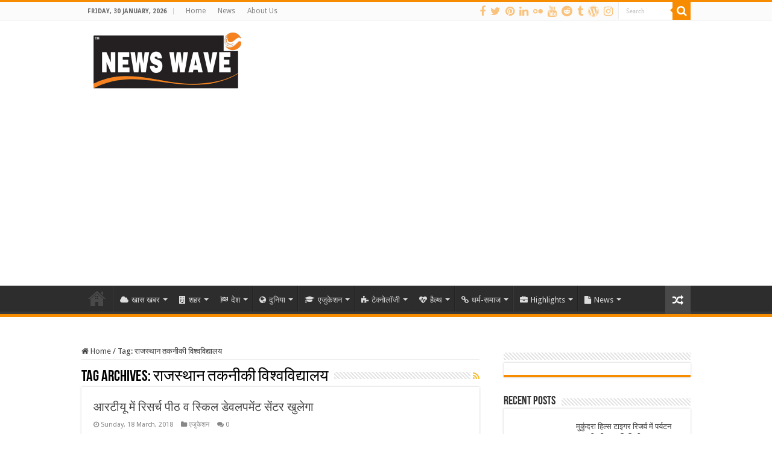

--- FILE ---
content_type: text/html; charset=UTF-8
request_url: https://newswave.co.in/tag/%E0%A4%B0%E0%A4%BE%E0%A4%9C%E0%A4%B8%E0%A5%8D%E0%A4%A5%E0%A4%BE%E0%A4%A8-%E0%A4%A4%E0%A4%95%E0%A4%A8%E0%A5%80%E0%A4%95%E0%A5%80-%E0%A4%B5%E0%A4%BF%E0%A4%B6%E0%A5%8D%E0%A4%B5%E0%A4%B5%E0%A4%BF%E0%A4%A6
body_size: 29190
content:
<!DOCTYPE html>
<html lang="en-US" prefix="og: http://ogp.me/ns#">
<head>
<meta charset="UTF-8" />
<link rel="profile" href="https://gmpg.org/xfn/11" />
<link rel="pingback" href="https://newswave.co.in/xmlrpc.php" />
<style>
#wpadminbar #wp-admin-bar-wccp_free_top_button .ab-icon:before {
	content: "\f160";
	color: #02CA02;
	top: 3px;
}
#wpadminbar #wp-admin-bar-wccp_free_top_button .ab-icon {
	transform: rotate(45deg);
}
</style>
<meta name='robots' content='index, follow, max-image-preview:large, max-snippet:-1, max-video-preview:-1' />
<meta property="og:title" content="News Wave"/>
<meta property="og:description" content="Waves of News"/>
<meta property="og:image" content="https://newswave.co.in/wp-content/uploads/2018/03/RTU.jpg"/>
<meta name="twitter:card" content="summary">
<meta name="twitter:title" content="News Wave"/>
<meta name="twitter:description" content="Waves of News"/>
<meta name="twitter:image" content="https://newswave.co.in/wp-content/uploads/2018/03/RTU.jpg"/>

	<!-- This site is optimized with the Yoast SEO plugin v26.8 - https://yoast.com/product/yoast-seo-wordpress/ -->
	<title>राजस्थान तकनीकी विश्वविद्यालय Archives - News Wave</title>
	<link rel="canonical" href="https://newswave.co.in/tag/राजस्थान-तकनीकी-विश्वविद" />
	<meta property="og:locale" content="en_US" />
	<meta property="og:type" content="article" />
	<meta property="og:url" content="https://newswave.co.in/tag/राजस्थान-तकनीकी-विश्वविद" />
	<meta property="og:site_name" content="News Wave" />
	<meta name="twitter:site" content="@Newswavekota" />
	<script type="application/ld+json" class="yoast-schema-graph">{"@context":"https://schema.org","@graph":[{"@type":"CollectionPage","@id":"https://newswave.co.in/tag/%e0%a4%b0%e0%a4%be%e0%a4%9c%e0%a4%b8%e0%a5%8d%e0%a4%a5%e0%a4%be%e0%a4%a8-%e0%a4%a4%e0%a4%95%e0%a4%a8%e0%a5%80%e0%a4%95%e0%a5%80-%e0%a4%b5%e0%a4%bf%e0%a4%b6%e0%a5%8d%e0%a4%b5%e0%a4%b5%e0%a4%bf%e0%a4%a6","url":"https://newswave.co.in/tag/%e0%a4%b0%e0%a4%be%e0%a4%9c%e0%a4%b8%e0%a5%8d%e0%a4%a5%e0%a4%be%e0%a4%a8-%e0%a4%a4%e0%a4%95%e0%a4%a8%e0%a5%80%e0%a4%95%e0%a5%80-%e0%a4%b5%e0%a4%bf%e0%a4%b6%e0%a5%8d%e0%a4%b5%e0%a4%b5%e0%a4%bf%e0%a4%a6","name":"राजस्थान तकनीकी विश्वविद्यालय Archives - News Wave","isPartOf":{"@id":"https://newswave.co.in/#website"},"primaryImageOfPage":{"@id":"https://newswave.co.in/tag/%e0%a4%b0%e0%a4%be%e0%a4%9c%e0%a4%b8%e0%a5%8d%e0%a4%a5%e0%a4%be%e0%a4%a8-%e0%a4%a4%e0%a4%95%e0%a4%a8%e0%a5%80%e0%a4%95%e0%a5%80-%e0%a4%b5%e0%a4%bf%e0%a4%b6%e0%a5%8d%e0%a4%b5%e0%a4%b5%e0%a4%bf%e0%a4%a6#primaryimage"},"image":{"@id":"https://newswave.co.in/tag/%e0%a4%b0%e0%a4%be%e0%a4%9c%e0%a4%b8%e0%a5%8d%e0%a4%a5%e0%a4%be%e0%a4%a8-%e0%a4%a4%e0%a4%95%e0%a4%a8%e0%a5%80%e0%a4%95%e0%a5%80-%e0%a4%b5%e0%a4%bf%e0%a4%b6%e0%a5%8d%e0%a4%b5%e0%a4%b5%e0%a4%bf%e0%a4%a6#primaryimage"},"thumbnailUrl":"https://newswave.co.in/wp-content/uploads/2018/03/RTU.jpg","breadcrumb":{"@id":"https://newswave.co.in/tag/%e0%a4%b0%e0%a4%be%e0%a4%9c%e0%a4%b8%e0%a5%8d%e0%a4%a5%e0%a4%be%e0%a4%a8-%e0%a4%a4%e0%a4%95%e0%a4%a8%e0%a5%80%e0%a4%95%e0%a5%80-%e0%a4%b5%e0%a4%bf%e0%a4%b6%e0%a5%8d%e0%a4%b5%e0%a4%b5%e0%a4%bf%e0%a4%a6#breadcrumb"},"inLanguage":"en-US"},{"@type":"ImageObject","inLanguage":"en-US","@id":"https://newswave.co.in/tag/%e0%a4%b0%e0%a4%be%e0%a4%9c%e0%a4%b8%e0%a5%8d%e0%a4%a5%e0%a4%be%e0%a4%a8-%e0%a4%a4%e0%a4%95%e0%a4%a8%e0%a5%80%e0%a4%95%e0%a5%80-%e0%a4%b5%e0%a4%bf%e0%a4%b6%e0%a5%8d%e0%a4%b5%e0%a4%b5%e0%a4%bf%e0%a4%a6#primaryimage","url":"https://newswave.co.in/wp-content/uploads/2018/03/RTU.jpg","contentUrl":"https://newswave.co.in/wp-content/uploads/2018/03/RTU.jpg","width":1175,"height":736,"caption":"RTU Campus"},{"@type":"BreadcrumbList","@id":"https://newswave.co.in/tag/%e0%a4%b0%e0%a4%be%e0%a4%9c%e0%a4%b8%e0%a5%8d%e0%a4%a5%e0%a4%be%e0%a4%a8-%e0%a4%a4%e0%a4%95%e0%a4%a8%e0%a5%80%e0%a4%95%e0%a5%80-%e0%a4%b5%e0%a4%bf%e0%a4%b6%e0%a5%8d%e0%a4%b5%e0%a4%b5%e0%a4%bf%e0%a4%a6#breadcrumb","itemListElement":[{"@type":"ListItem","position":1,"name":"Home","item":"https://newswave.co.in/"},{"@type":"ListItem","position":2,"name":"राजस्थान तकनीकी विश्वविद्यालय"}]},{"@type":"WebSite","@id":"https://newswave.co.in/#website","url":"https://newswave.co.in/","name":"News Wave","description":"Waves of News","publisher":{"@id":"https://newswave.co.in/#organization"},"potentialAction":[{"@type":"SearchAction","target":{"@type":"EntryPoint","urlTemplate":"https://newswave.co.in/?s={search_term_string}"},"query-input":{"@type":"PropertyValueSpecification","valueRequired":true,"valueName":"search_term_string"}}],"inLanguage":"en-US"},{"@type":"Organization","@id":"https://newswave.co.in/#organization","name":"News Wave","url":"https://newswave.co.in/","logo":{"@type":"ImageObject","inLanguage":"en-US","@id":"https://newswave.co.in/#/schema/logo/image/","url":"https://i2.wp.com/newswave.co.in/wp-content/uploads/2018/05/32169826_1872839872772902_7387730540989775872_n.jpg?fit=646%2C646&ssl=1","contentUrl":"https://i2.wp.com/newswave.co.in/wp-content/uploads/2018/05/32169826_1872839872772902_7387730540989775872_n.jpg?fit=646%2C646&ssl=1","width":646,"height":646,"caption":"News Wave"},"image":{"@id":"https://newswave.co.in/#/schema/logo/image/"},"sameAs":["https://www.facebook.com/kotanewswave","https://x.com/Newswavekota","https://www.instagram.com/newswavekota/","https://www.linkedin.com/in/news-wave-kota-445125159/","https://myspace.com/newsnowkota","https://in.pinterest.com/newswavekota/"]}]}</script>
	<!-- / Yoast SEO plugin. -->


<link rel='dns-prefetch' href='//secure.gravatar.com' />
<link rel='dns-prefetch' href='//stats.wp.com' />
<link rel='dns-prefetch' href='//fonts.googleapis.com' />
<link rel='dns-prefetch' href='//v0.wordpress.com' />
<link rel='dns-prefetch' href='//widgets.wp.com' />
<link rel='dns-prefetch' href='//s0.wp.com' />
<link rel='dns-prefetch' href='//0.gravatar.com' />
<link rel='dns-prefetch' href='//1.gravatar.com' />
<link rel='dns-prefetch' href='//2.gravatar.com' />
<link rel='dns-prefetch' href='//www.googletagmanager.com' />
<link rel='dns-prefetch' href='//pagead2.googlesyndication.com' />
<link rel="alternate" type="application/rss+xml" title="News Wave &raquo; Feed" href="https://newswave.co.in/feed" />
<link rel="alternate" type="application/rss+xml" title="News Wave &raquo; Comments Feed" href="https://newswave.co.in/comments/feed" />
<link rel="alternate" type="application/rss+xml" title="News Wave &raquo; राजस्थान तकनीकी विश्वविद्यालय Tag Feed" href="https://newswave.co.in/tag/%e0%a4%b0%e0%a4%be%e0%a4%9c%e0%a4%b8%e0%a5%8d%e0%a4%a5%e0%a4%be%e0%a4%a8-%e0%a4%a4%e0%a4%95%e0%a4%a8%e0%a5%80%e0%a4%95%e0%a5%80-%e0%a4%b5%e0%a4%bf%e0%a4%b6%e0%a5%8d%e0%a4%b5%e0%a4%b5%e0%a4%bf%e0%a4%a6/feed" />
		<!-- This site uses the Google Analytics by ExactMetrics plugin v8.11.1 - Using Analytics tracking - https://www.exactmetrics.com/ -->
		<!-- Note: ExactMetrics is not currently configured on this site. The site owner needs to authenticate with Google Analytics in the ExactMetrics settings panel. -->
					<!-- No tracking code set -->
				<!-- / Google Analytics by ExactMetrics -->
		<style id='wp-img-auto-sizes-contain-inline-css' type='text/css'>
img:is([sizes=auto i],[sizes^="auto," i]){contain-intrinsic-size:3000px 1500px}
/*# sourceURL=wp-img-auto-sizes-contain-inline-css */
</style>
<style id='wp-emoji-styles-inline-css' type='text/css'>

	img.wp-smiley, img.emoji {
		display: inline !important;
		border: none !important;
		box-shadow: none !important;
		height: 1em !important;
		width: 1em !important;
		margin: 0 0.07em !important;
		vertical-align: -0.1em !important;
		background: none !important;
		padding: 0 !important;
	}
/*# sourceURL=wp-emoji-styles-inline-css */
</style>
<style id='wp-block-library-inline-css' type='text/css'>
:root{--wp-block-synced-color:#7a00df;--wp-block-synced-color--rgb:122,0,223;--wp-bound-block-color:var(--wp-block-synced-color);--wp-editor-canvas-background:#ddd;--wp-admin-theme-color:#007cba;--wp-admin-theme-color--rgb:0,124,186;--wp-admin-theme-color-darker-10:#006ba1;--wp-admin-theme-color-darker-10--rgb:0,107,160.5;--wp-admin-theme-color-darker-20:#005a87;--wp-admin-theme-color-darker-20--rgb:0,90,135;--wp-admin-border-width-focus:2px}@media (min-resolution:192dpi){:root{--wp-admin-border-width-focus:1.5px}}.wp-element-button{cursor:pointer}:root .has-very-light-gray-background-color{background-color:#eee}:root .has-very-dark-gray-background-color{background-color:#313131}:root .has-very-light-gray-color{color:#eee}:root .has-very-dark-gray-color{color:#313131}:root .has-vivid-green-cyan-to-vivid-cyan-blue-gradient-background{background:linear-gradient(135deg,#00d084,#0693e3)}:root .has-purple-crush-gradient-background{background:linear-gradient(135deg,#34e2e4,#4721fb 50%,#ab1dfe)}:root .has-hazy-dawn-gradient-background{background:linear-gradient(135deg,#faaca8,#dad0ec)}:root .has-subdued-olive-gradient-background{background:linear-gradient(135deg,#fafae1,#67a671)}:root .has-atomic-cream-gradient-background{background:linear-gradient(135deg,#fdd79a,#004a59)}:root .has-nightshade-gradient-background{background:linear-gradient(135deg,#330968,#31cdcf)}:root .has-midnight-gradient-background{background:linear-gradient(135deg,#020381,#2874fc)}:root{--wp--preset--font-size--normal:16px;--wp--preset--font-size--huge:42px}.has-regular-font-size{font-size:1em}.has-larger-font-size{font-size:2.625em}.has-normal-font-size{font-size:var(--wp--preset--font-size--normal)}.has-huge-font-size{font-size:var(--wp--preset--font-size--huge)}.has-text-align-center{text-align:center}.has-text-align-left{text-align:left}.has-text-align-right{text-align:right}.has-fit-text{white-space:nowrap!important}#end-resizable-editor-section{display:none}.aligncenter{clear:both}.items-justified-left{justify-content:flex-start}.items-justified-center{justify-content:center}.items-justified-right{justify-content:flex-end}.items-justified-space-between{justify-content:space-between}.screen-reader-text{border:0;clip-path:inset(50%);height:1px;margin:-1px;overflow:hidden;padding:0;position:absolute;width:1px;word-wrap:normal!important}.screen-reader-text:focus{background-color:#ddd;clip-path:none;color:#444;display:block;font-size:1em;height:auto;left:5px;line-height:normal;padding:15px 23px 14px;text-decoration:none;top:5px;width:auto;z-index:100000}html :where(.has-border-color){border-style:solid}html :where([style*=border-top-color]){border-top-style:solid}html :where([style*=border-right-color]){border-right-style:solid}html :where([style*=border-bottom-color]){border-bottom-style:solid}html :where([style*=border-left-color]){border-left-style:solid}html :where([style*=border-width]){border-style:solid}html :where([style*=border-top-width]){border-top-style:solid}html :where([style*=border-right-width]){border-right-style:solid}html :where([style*=border-bottom-width]){border-bottom-style:solid}html :where([style*=border-left-width]){border-left-style:solid}html :where(img[class*=wp-image-]){height:auto;max-width:100%}:where(figure){margin:0 0 1em}html :where(.is-position-sticky){--wp-admin--admin-bar--position-offset:var(--wp-admin--admin-bar--height,0px)}@media screen and (max-width:600px){html :where(.is-position-sticky){--wp-admin--admin-bar--position-offset:0px}}

/*# sourceURL=wp-block-library-inline-css */
</style><style id='global-styles-inline-css' type='text/css'>
:root{--wp--preset--aspect-ratio--square: 1;--wp--preset--aspect-ratio--4-3: 4/3;--wp--preset--aspect-ratio--3-4: 3/4;--wp--preset--aspect-ratio--3-2: 3/2;--wp--preset--aspect-ratio--2-3: 2/3;--wp--preset--aspect-ratio--16-9: 16/9;--wp--preset--aspect-ratio--9-16: 9/16;--wp--preset--color--black: #000000;--wp--preset--color--cyan-bluish-gray: #abb8c3;--wp--preset--color--white: #ffffff;--wp--preset--color--pale-pink: #f78da7;--wp--preset--color--vivid-red: #cf2e2e;--wp--preset--color--luminous-vivid-orange: #ff6900;--wp--preset--color--luminous-vivid-amber: #fcb900;--wp--preset--color--light-green-cyan: #7bdcb5;--wp--preset--color--vivid-green-cyan: #00d084;--wp--preset--color--pale-cyan-blue: #8ed1fc;--wp--preset--color--vivid-cyan-blue: #0693e3;--wp--preset--color--vivid-purple: #9b51e0;--wp--preset--gradient--vivid-cyan-blue-to-vivid-purple: linear-gradient(135deg,rgb(6,147,227) 0%,rgb(155,81,224) 100%);--wp--preset--gradient--light-green-cyan-to-vivid-green-cyan: linear-gradient(135deg,rgb(122,220,180) 0%,rgb(0,208,130) 100%);--wp--preset--gradient--luminous-vivid-amber-to-luminous-vivid-orange: linear-gradient(135deg,rgb(252,185,0) 0%,rgb(255,105,0) 100%);--wp--preset--gradient--luminous-vivid-orange-to-vivid-red: linear-gradient(135deg,rgb(255,105,0) 0%,rgb(207,46,46) 100%);--wp--preset--gradient--very-light-gray-to-cyan-bluish-gray: linear-gradient(135deg,rgb(238,238,238) 0%,rgb(169,184,195) 100%);--wp--preset--gradient--cool-to-warm-spectrum: linear-gradient(135deg,rgb(74,234,220) 0%,rgb(151,120,209) 20%,rgb(207,42,186) 40%,rgb(238,44,130) 60%,rgb(251,105,98) 80%,rgb(254,248,76) 100%);--wp--preset--gradient--blush-light-purple: linear-gradient(135deg,rgb(255,206,236) 0%,rgb(152,150,240) 100%);--wp--preset--gradient--blush-bordeaux: linear-gradient(135deg,rgb(254,205,165) 0%,rgb(254,45,45) 50%,rgb(107,0,62) 100%);--wp--preset--gradient--luminous-dusk: linear-gradient(135deg,rgb(255,203,112) 0%,rgb(199,81,192) 50%,rgb(65,88,208) 100%);--wp--preset--gradient--pale-ocean: linear-gradient(135deg,rgb(255,245,203) 0%,rgb(182,227,212) 50%,rgb(51,167,181) 100%);--wp--preset--gradient--electric-grass: linear-gradient(135deg,rgb(202,248,128) 0%,rgb(113,206,126) 100%);--wp--preset--gradient--midnight: linear-gradient(135deg,rgb(2,3,129) 0%,rgb(40,116,252) 100%);--wp--preset--font-size--small: 13px;--wp--preset--font-size--medium: 20px;--wp--preset--font-size--large: 36px;--wp--preset--font-size--x-large: 42px;--wp--preset--spacing--20: 0.44rem;--wp--preset--spacing--30: 0.67rem;--wp--preset--spacing--40: 1rem;--wp--preset--spacing--50: 1.5rem;--wp--preset--spacing--60: 2.25rem;--wp--preset--spacing--70: 3.38rem;--wp--preset--spacing--80: 5.06rem;--wp--preset--shadow--natural: 6px 6px 9px rgba(0, 0, 0, 0.2);--wp--preset--shadow--deep: 12px 12px 50px rgba(0, 0, 0, 0.4);--wp--preset--shadow--sharp: 6px 6px 0px rgba(0, 0, 0, 0.2);--wp--preset--shadow--outlined: 6px 6px 0px -3px rgb(255, 255, 255), 6px 6px rgb(0, 0, 0);--wp--preset--shadow--crisp: 6px 6px 0px rgb(0, 0, 0);}:where(.is-layout-flex){gap: 0.5em;}:where(.is-layout-grid){gap: 0.5em;}body .is-layout-flex{display: flex;}.is-layout-flex{flex-wrap: wrap;align-items: center;}.is-layout-flex > :is(*, div){margin: 0;}body .is-layout-grid{display: grid;}.is-layout-grid > :is(*, div){margin: 0;}:where(.wp-block-columns.is-layout-flex){gap: 2em;}:where(.wp-block-columns.is-layout-grid){gap: 2em;}:where(.wp-block-post-template.is-layout-flex){gap: 1.25em;}:where(.wp-block-post-template.is-layout-grid){gap: 1.25em;}.has-black-color{color: var(--wp--preset--color--black) !important;}.has-cyan-bluish-gray-color{color: var(--wp--preset--color--cyan-bluish-gray) !important;}.has-white-color{color: var(--wp--preset--color--white) !important;}.has-pale-pink-color{color: var(--wp--preset--color--pale-pink) !important;}.has-vivid-red-color{color: var(--wp--preset--color--vivid-red) !important;}.has-luminous-vivid-orange-color{color: var(--wp--preset--color--luminous-vivid-orange) !important;}.has-luminous-vivid-amber-color{color: var(--wp--preset--color--luminous-vivid-amber) !important;}.has-light-green-cyan-color{color: var(--wp--preset--color--light-green-cyan) !important;}.has-vivid-green-cyan-color{color: var(--wp--preset--color--vivid-green-cyan) !important;}.has-pale-cyan-blue-color{color: var(--wp--preset--color--pale-cyan-blue) !important;}.has-vivid-cyan-blue-color{color: var(--wp--preset--color--vivid-cyan-blue) !important;}.has-vivid-purple-color{color: var(--wp--preset--color--vivid-purple) !important;}.has-black-background-color{background-color: var(--wp--preset--color--black) !important;}.has-cyan-bluish-gray-background-color{background-color: var(--wp--preset--color--cyan-bluish-gray) !important;}.has-white-background-color{background-color: var(--wp--preset--color--white) !important;}.has-pale-pink-background-color{background-color: var(--wp--preset--color--pale-pink) !important;}.has-vivid-red-background-color{background-color: var(--wp--preset--color--vivid-red) !important;}.has-luminous-vivid-orange-background-color{background-color: var(--wp--preset--color--luminous-vivid-orange) !important;}.has-luminous-vivid-amber-background-color{background-color: var(--wp--preset--color--luminous-vivid-amber) !important;}.has-light-green-cyan-background-color{background-color: var(--wp--preset--color--light-green-cyan) !important;}.has-vivid-green-cyan-background-color{background-color: var(--wp--preset--color--vivid-green-cyan) !important;}.has-pale-cyan-blue-background-color{background-color: var(--wp--preset--color--pale-cyan-blue) !important;}.has-vivid-cyan-blue-background-color{background-color: var(--wp--preset--color--vivid-cyan-blue) !important;}.has-vivid-purple-background-color{background-color: var(--wp--preset--color--vivid-purple) !important;}.has-black-border-color{border-color: var(--wp--preset--color--black) !important;}.has-cyan-bluish-gray-border-color{border-color: var(--wp--preset--color--cyan-bluish-gray) !important;}.has-white-border-color{border-color: var(--wp--preset--color--white) !important;}.has-pale-pink-border-color{border-color: var(--wp--preset--color--pale-pink) !important;}.has-vivid-red-border-color{border-color: var(--wp--preset--color--vivid-red) !important;}.has-luminous-vivid-orange-border-color{border-color: var(--wp--preset--color--luminous-vivid-orange) !important;}.has-luminous-vivid-amber-border-color{border-color: var(--wp--preset--color--luminous-vivid-amber) !important;}.has-light-green-cyan-border-color{border-color: var(--wp--preset--color--light-green-cyan) !important;}.has-vivid-green-cyan-border-color{border-color: var(--wp--preset--color--vivid-green-cyan) !important;}.has-pale-cyan-blue-border-color{border-color: var(--wp--preset--color--pale-cyan-blue) !important;}.has-vivid-cyan-blue-border-color{border-color: var(--wp--preset--color--vivid-cyan-blue) !important;}.has-vivid-purple-border-color{border-color: var(--wp--preset--color--vivid-purple) !important;}.has-vivid-cyan-blue-to-vivid-purple-gradient-background{background: var(--wp--preset--gradient--vivid-cyan-blue-to-vivid-purple) !important;}.has-light-green-cyan-to-vivid-green-cyan-gradient-background{background: var(--wp--preset--gradient--light-green-cyan-to-vivid-green-cyan) !important;}.has-luminous-vivid-amber-to-luminous-vivid-orange-gradient-background{background: var(--wp--preset--gradient--luminous-vivid-amber-to-luminous-vivid-orange) !important;}.has-luminous-vivid-orange-to-vivid-red-gradient-background{background: var(--wp--preset--gradient--luminous-vivid-orange-to-vivid-red) !important;}.has-very-light-gray-to-cyan-bluish-gray-gradient-background{background: var(--wp--preset--gradient--very-light-gray-to-cyan-bluish-gray) !important;}.has-cool-to-warm-spectrum-gradient-background{background: var(--wp--preset--gradient--cool-to-warm-spectrum) !important;}.has-blush-light-purple-gradient-background{background: var(--wp--preset--gradient--blush-light-purple) !important;}.has-blush-bordeaux-gradient-background{background: var(--wp--preset--gradient--blush-bordeaux) !important;}.has-luminous-dusk-gradient-background{background: var(--wp--preset--gradient--luminous-dusk) !important;}.has-pale-ocean-gradient-background{background: var(--wp--preset--gradient--pale-ocean) !important;}.has-electric-grass-gradient-background{background: var(--wp--preset--gradient--electric-grass) !important;}.has-midnight-gradient-background{background: var(--wp--preset--gradient--midnight) !important;}.has-small-font-size{font-size: var(--wp--preset--font-size--small) !important;}.has-medium-font-size{font-size: var(--wp--preset--font-size--medium) !important;}.has-large-font-size{font-size: var(--wp--preset--font-size--large) !important;}.has-x-large-font-size{font-size: var(--wp--preset--font-size--x-large) !important;}
/*# sourceURL=global-styles-inline-css */
</style>

<style id='classic-theme-styles-inline-css' type='text/css'>
/*! This file is auto-generated */
.wp-block-button__link{color:#fff;background-color:#32373c;border-radius:9999px;box-shadow:none;text-decoration:none;padding:calc(.667em + 2px) calc(1.333em + 2px);font-size:1.125em}.wp-block-file__button{background:#32373c;color:#fff;text-decoration:none}
/*# sourceURL=/wp-includes/css/classic-themes.min.css */
</style>
<link rel="stylesheet" href="https://newswave.co.in/wp-content/cache/minify/2fdc9.css" media="all" />








<link rel='stylesheet' id='Droid+Sans-css' href='https://fonts.googleapis.com/css?family=Droid+Sans%3Aregular%2C700' type='text/css' media='all' />
<link rel="stylesheet" href="https://newswave.co.in/wp-content/cache/minify/5d47a.css" media="all" />


			<script> const kunatoConf = { "currency": "inr" }; </script>
		<script src="https://newswave.co.in/wp-content/cache/minify/d3677.js"></script>



<link rel="https://api.w.org/" href="https://newswave.co.in/wp-json/" /><link rel="alternate" title="JSON" type="application/json" href="https://newswave.co.in/wp-json/wp/v2/tags/253" /><link rel="EditURI" type="application/rsd+xml" title="RSD" href="https://newswave.co.in/xmlrpc.php?rsd" />

<!-- This site is using AdRotate v5.17.1 to display their advertisements - https://ajdg.solutions/ -->
<!-- AdRotate CSS -->
<style type="text/css" media="screen">
	.g { margin:0px; padding:0px; overflow:hidden; line-height:1; zoom:1; }
	.g img { height:auto; }
	.g-col { position:relative; float:left; }
	.g-col:first-child { margin-left: 0; }
	.g-col:last-child { margin-right: 0; }
	.g-1 { width:100%; max-width:720px; height:100%; max-height:90px; margin: 0 auto; }
	.g-2 { width:100%; max-width:300px; height:100%; max-height:450px; margin: 0 auto; }
	.g-3 { margin:0px;  width:100%; max-width:300px; height:100%; max-height:250px; }
	.g-4 { width:100%; max-width:1000px; height:100%; max-height:100px; margin: 0 auto; }
	.g-5 { width:100%; max-width:640px; height:100%; max-height:325px; margin: 0 auto; }
	.g-6 {  margin: 0 auto; }
	.g-7 { width:100%; max-width:300px; height:100%; max-height:300px; margin: 0 auto; }
	.g-8 { margin:0px 0px 0px 0px;width:100%; max-width:300px; height:100%; max-height:250px; }
	@media only screen and (max-width: 480px) {
		.g-col, .g-dyn, .g-single { width:100%; margin-left:0; margin-right:0; }
	}
</style>
<!-- /AdRotate CSS -->

<style>
		@font-face {
font-family: 'cat_post';
src: url('https://newswave.co.in/wp-content/plugins/category-posts/icons/font/cat_post.eot?58348147');
src: url('https://newswave.co.in/wp-content/plugins/category-posts/icons/font/cat_post.eot?58348147#iefix') format('embedded-opentype'),
	   url('https://newswave.co.in/wp-content/plugins/category-posts/icons/font/cat_post.woff2?58348147') format('woff2'),
	   url('https://newswave.co.in/wp-content/plugins/category-posts/icons/font/cat_post.woff?58348147') format('woff'),
	   url('https://newswave.co.in/wp-content/plugins/category-posts/icons/font/cat_post.ttf?58348147') format('truetype');
 font-weight: normal;
 font-style: normal;
}

#category-posts-3-internal ul {padding: 0;}
#category-posts-3-internal .cat-post-item img {max-width: initial; max-height: initial; margin: initial;}
#category-posts-3-internal .cat-post-author {margin-bottom: 0;}
#category-posts-3-internal .cat-post-thumbnail {margin: 5px 10px 5px 0;}
#category-posts-3-internal .cat-post-item:before {content: ""; clear: both;}
#category-posts-3-internal .cat-post-excerpt-more {display: inline-block;}
#category-posts-3-internal .cat-post-item {list-style: none; margin: 3px 0 10px; padding: 3px 0;}
#category-posts-3-internal .cat-post-current .cat-post-title {font-weight: bold; text-transform: uppercase;}
#category-posts-3-internal [class*=cat-post-tax] {font-size: 0.85em;}
#category-posts-3-internal [class*=cat-post-tax] * {display:inline-block;}
#category-posts-3-internal .cat-post-item:after {content: ""; display: table;	clear: both;}
#category-posts-3-internal .cat-post-item .cat-post-title {overflow: hidden;text-overflow: ellipsis;white-space: initial;display: -webkit-box;-webkit-line-clamp: 2;-webkit-box-orient: vertical;padding-bottom: 0 !important;}
#category-posts-3-internal .cat-post-thumbnail span {position:relative; display:inline-block;}
#category-posts-3-internal .cat-post-format:after {font-family: "cat_post"; position:absolute; color:#FFFFFF; font-size:64px; line-height: 1; top:10%; left:10%;}
#category-posts-3-internal .cat-post-format-aside:after { content: '\f0f6'; }
#category-posts-3-internal .cat-post-format-chat:after { content: '\e802'; }
#category-posts-3-internal .cat-post-format-gallery:after { content: '\e805'; }
#category-posts-3-internal .cat-post-format-link:after { content: '\e809'; }
#category-posts-3-internal .cat-post-format-image:after { content: '\e800'; }
#category-posts-3-internal .cat-post-format-quote:after { content: '\f10d'; }
#category-posts-3-internal .cat-post-format-status:after { content: '\e80a'; }
#category-posts-3-internal .cat-post-format-video:after { content: '\e801'; }
#category-posts-3-internal .cat-post-format-audio:after { content: '\e803'; }
#category-posts-3-internal .cat-post-item:after {content: ""; display: table;	clear: both;}
#category-posts-3-internal .cat-post-thumbnail {display:block; float:left; margin:5px 10px 5px 0;}
#category-posts-3-internal .cat-post-crop {overflow:hidden;display:block;}
#category-posts-3-internal p {margin:5px 0 0 0}
#category-posts-3-internal li > div {margin:5px 0 0 0; clear:both;}
#category-posts-3-internal .dashicons {vertical-align:middle;}
#category-posts-3-internal .cat-post-thumbnail .cat-post-crop img {height: 70px;}
#category-posts-3-internal .cat-post-thumbnail .cat-post-crop img {width: 100px;}
#category-posts-3-internal .cat-post-thumbnail .cat-post-crop img {object-fit: cover; max-width: 100%; display: block;}
#category-posts-3-internal .cat-post-thumbnail .cat-post-crop-not-supported img {width: 100%;}
#category-posts-3-internal .cat-post-thumbnail {max-width:100%;}
#category-posts-3-internal .cat-post-item img {margin: initial;}
#category-posts-2-internal ul {padding: 0;}
#category-posts-2-internal .cat-post-item img {max-width: initial; max-height: initial; margin: initial;}
#category-posts-2-internal .cat-post-author {margin-bottom: 0;}
#category-posts-2-internal .cat-post-thumbnail {margin: 5px 10px 5px 0;}
#category-posts-2-internal .cat-post-item:before {content: ""; clear: both;}
#category-posts-2-internal .cat-post-excerpt-more {display: inline-block;}
#category-posts-2-internal .cat-post-item {list-style: none; margin: 3px 0 10px; padding: 3px 0;}
#category-posts-2-internal .cat-post-current .cat-post-title {font-weight: bold; text-transform: uppercase;}
#category-posts-2-internal [class*=cat-post-tax] {font-size: 0.85em;}
#category-posts-2-internal [class*=cat-post-tax] * {display:inline-block;}
#category-posts-2-internal .cat-post-item:after {content: ""; display: table;	clear: both;}
#category-posts-2-internal .cat-post-item .cat-post-title {overflow: hidden;text-overflow: ellipsis;white-space: initial;display: -webkit-box;-webkit-line-clamp: 2;-webkit-box-orient: vertical;padding-bottom: 0 !important;}
#category-posts-2-internal .cat-post-thumbnail span {position:relative; display:inline-block;}
#category-posts-2-internal .cat-post-format:after {font-family: "cat_post"; position:absolute; color:#FFFFFF; font-size:64px; line-height: 1; top:10%; left:10%;}
#category-posts-2-internal .cat-post-format-aside:after { content: '\f0f6'; }
#category-posts-2-internal .cat-post-format-chat:after { content: '\e802'; }
#category-posts-2-internal .cat-post-format-gallery:after { content: '\e805'; }
#category-posts-2-internal .cat-post-format-link:after { content: '\e809'; }
#category-posts-2-internal .cat-post-format-image:after { content: '\e800'; }
#category-posts-2-internal .cat-post-format-quote:after { content: '\f10d'; }
#category-posts-2-internal .cat-post-format-status:after { content: '\e80a'; }
#category-posts-2-internal .cat-post-format-video:after { content: '\e801'; }
#category-posts-2-internal .cat-post-format-audio:after { content: '\e803'; }
#category-posts-2-internal .cat-post-item:after {content: ""; display: table;	clear: both;}
#category-posts-2-internal .cat-post-thumbnail {display:block; float:left; margin:5px 10px 5px 0;}
#category-posts-2-internal .cat-post-crop {overflow:hidden;display:block;}
#category-posts-2-internal p {margin:5px 0 0 0}
#category-posts-2-internal li > div {margin:5px 0 0 0; clear:both;}
#category-posts-2-internal .dashicons {vertical-align:middle;}
#category-posts-2-internal .cat-post-thumbnail .cat-post-crop img {height: 70px;}
#category-posts-2-internal .cat-post-thumbnail .cat-post-crop img {width: 100px;}
#category-posts-2-internal .cat-post-thumbnail .cat-post-crop img {object-fit: cover; max-width: 100%; display: block;}
#category-posts-2-internal .cat-post-thumbnail .cat-post-crop-not-supported img {width: 100%;}
#category-posts-2-internal .cat-post-thumbnail {max-width:100%;}
#category-posts-2-internal .cat-post-item img {margin: initial;}
</style>
		<meta name="generator" content="Site Kit by Google 1.171.0" /><script type='text/javascript'>
/* <![CDATA[ */
var taqyeem = {"ajaxurl":"https://newswave.co.in/wp-admin/admin-ajax.php" , "your_rating":"Your Rating:"};
/* ]]> */
</script>

<style type="text/css" media="screen">

</style>
<script id="wpcp_disable_selection" type="text/javascript">
var image_save_msg='You are not allowed to save images!';
	var no_menu_msg='Context Menu disabled!';
	var smessage = "Content is protected !!";

function disableEnterKey(e)
{
	var elemtype = e.target.tagName;
	
	elemtype = elemtype.toUpperCase();
	
	if (elemtype == "TEXT" || elemtype == "TEXTAREA" || elemtype == "INPUT" || elemtype == "PASSWORD" || elemtype == "SELECT" || elemtype == "OPTION" || elemtype == "EMBED")
	{
		elemtype = 'TEXT';
	}
	
	if (e.ctrlKey){
     var key;
     if(window.event)
          key = window.event.keyCode;     //IE
     else
          key = e.which;     //firefox (97)
    //if (key != 17) alert(key);
     if (elemtype!= 'TEXT' && (key == 97 || key == 65 || key == 67 || key == 99 || key == 88 || key == 120 || key == 26 || key == 85  || key == 86 || key == 83 || key == 43 || key == 73))
     {
		if(wccp_free_iscontenteditable(e)) return true;
		show_wpcp_message('You are not allowed to copy content or view source');
		return false;
     }else
     	return true;
     }
}


/*For contenteditable tags*/
function wccp_free_iscontenteditable(e)
{
	var e = e || window.event; // also there is no e.target property in IE. instead IE uses window.event.srcElement
  	
	var target = e.target || e.srcElement;

	var elemtype = e.target.nodeName;
	
	elemtype = elemtype.toUpperCase();
	
	var iscontenteditable = "false";
		
	if(typeof target.getAttribute!="undefined" ) iscontenteditable = target.getAttribute("contenteditable"); // Return true or false as string
	
	var iscontenteditable2 = false;
	
	if(typeof target.isContentEditable!="undefined" ) iscontenteditable2 = target.isContentEditable; // Return true or false as boolean

	if(target.parentElement.isContentEditable) iscontenteditable2 = true;
	
	if (iscontenteditable == "true" || iscontenteditable2 == true)
	{
		if(typeof target.style!="undefined" ) target.style.cursor = "text";
		
		return true;
	}
}

////////////////////////////////////
function disable_copy(e)
{	
	var e = e || window.event; // also there is no e.target property in IE. instead IE uses window.event.srcElement
	
	var elemtype = e.target.tagName;
	
	elemtype = elemtype.toUpperCase();
	
	if (elemtype == "TEXT" || elemtype == "TEXTAREA" || elemtype == "INPUT" || elemtype == "PASSWORD" || elemtype == "SELECT" || elemtype == "OPTION" || elemtype == "EMBED")
	{
		elemtype = 'TEXT';
	}
	
	if(wccp_free_iscontenteditable(e)) return true;
	
	var isSafari = /Safari/.test(navigator.userAgent) && /Apple Computer/.test(navigator.vendor);
	
	var checker_IMG = '';
	if (elemtype == "IMG" && checker_IMG == 'checked' && e.detail >= 2) {show_wpcp_message(alertMsg_IMG);return false;}
	if (elemtype != "TEXT")
	{
		if (smessage !== "" && e.detail == 2)
			show_wpcp_message(smessage);
		
		if (isSafari)
			return true;
		else
			return false;
	}	
}

//////////////////////////////////////////
function disable_copy_ie()
{
	var e = e || window.event;
	var elemtype = window.event.srcElement.nodeName;
	elemtype = elemtype.toUpperCase();
	if(wccp_free_iscontenteditable(e)) return true;
	if (elemtype == "IMG") {show_wpcp_message(alertMsg_IMG);return false;}
	if (elemtype != "TEXT" && elemtype != "TEXTAREA" && elemtype != "INPUT" && elemtype != "PASSWORD" && elemtype != "SELECT" && elemtype != "OPTION" && elemtype != "EMBED")
	{
		return false;
	}
}	
function reEnable()
{
	return true;
}
document.onkeydown = disableEnterKey;
document.onselectstart = disable_copy_ie;
if(navigator.userAgent.indexOf('MSIE')==-1)
{
	document.onmousedown = disable_copy;
	document.onclick = reEnable;
}
function disableSelection(target)
{
    //For IE This code will work
    if (typeof target.onselectstart!="undefined")
    target.onselectstart = disable_copy_ie;
    
    //For Firefox This code will work
    else if (typeof target.style.MozUserSelect!="undefined")
    {target.style.MozUserSelect="none";}
    
    //All other  (ie: Opera) This code will work
    else
    target.onmousedown=function(){return false}
    target.style.cursor = "default";
}
//Calling the JS function directly just after body load
window.onload = function(){disableSelection(document.body);};

//////////////////special for safari Start////////////////
var onlongtouch;
var timer;
var touchduration = 1000; //length of time we want the user to touch before we do something

var elemtype = "";
function touchstart(e) {
	var e = e || window.event;
  // also there is no e.target property in IE.
  // instead IE uses window.event.srcElement
  	var target = e.target || e.srcElement;
	
	elemtype = window.event.srcElement.nodeName;
	
	elemtype = elemtype.toUpperCase();
	
	if(!wccp_pro_is_passive()) e.preventDefault();
	if (!timer) {
		timer = setTimeout(onlongtouch, touchduration);
	}
}

function touchend() {
    //stops short touches from firing the event
    if (timer) {
        clearTimeout(timer);
        timer = null;
    }
	onlongtouch();
}

onlongtouch = function(e) { //this will clear the current selection if anything selected
	
	if (elemtype != "TEXT" && elemtype != "TEXTAREA" && elemtype != "INPUT" && elemtype != "PASSWORD" && elemtype != "SELECT" && elemtype != "EMBED" && elemtype != "OPTION")	
	{
		if (window.getSelection) {
			if (window.getSelection().empty) {  // Chrome
			window.getSelection().empty();
			} else if (window.getSelection().removeAllRanges) {  // Firefox
			window.getSelection().removeAllRanges();
			}
		} else if (document.selection) {  // IE?
			document.selection.empty();
		}
		return false;
	}
};

document.addEventListener("DOMContentLoaded", function(event) { 
    window.addEventListener("touchstart", touchstart, false);
    window.addEventListener("touchend", touchend, false);
});

function wccp_pro_is_passive() {

  var cold = false,
  hike = function() {};

  try {
	  const object1 = {};
  var aid = Object.defineProperty(object1, 'passive', {
  get() {cold = true}
  });
  window.addEventListener('test', hike, aid);
  window.removeEventListener('test', hike, aid);
  } catch (e) {}

  return cold;
}
/*special for safari End*/
</script>
<script id="wpcp_disable_Right_Click" type="text/javascript">
document.ondragstart = function() { return false;}
	function nocontext(e) {
	   return false;
	}
	document.oncontextmenu = nocontext;
</script>
<style>
.unselectable
{
-moz-user-select:none;
-webkit-user-select:none;
cursor: default;
}
html
{
-webkit-touch-callout: none;
-webkit-user-select: none;
-khtml-user-select: none;
-moz-user-select: none;
-ms-user-select: none;
user-select: none;
-webkit-tap-highlight-color: rgba(0,0,0,0);
}
</style>
<script id="wpcp_css_disable_selection" type="text/javascript">
var e = document.getElementsByTagName('body')[0];
if(e)
{
	e.setAttribute('unselectable',"on");
}
</script>
	<style>img#wpstats{display:none}</style>
		<link rel="shortcut icon" href="https://newswave.co.in/wp-content/uploads/2018/02/favicon.png" title="Favicon" />
<!--[if IE]>
<script type="text/javascript">jQuery(document).ready(function (){ jQuery(".menu-item").has("ul").children("a").attr("aria-haspopup", "true");});</script>
<![endif]-->
<!--[if lt IE 9]>
<script src="https://newswave.co.in/wp-content/themes/nw/js/html5.js"></script>
<script src="https://newswave.co.in/wp-content/themes/nw/js/selectivizr-min.js"></script>
<![endif]-->
<!--[if IE 9]>
<link rel="stylesheet" type="text/css" media="all" href="https://newswave.co.in/wp-content/themes/nw/css/ie9.css" />
<![endif]-->
<!--[if IE 8]>
<link rel="stylesheet" type="text/css" media="all" href="https://newswave.co.in/wp-content/themes/nw/css/ie8.css" />
<![endif]-->
<!--[if IE 7]>
<link rel="stylesheet" type="text/css" media="all" href="https://newswave.co.in/wp-content/themes/nw/css/ie7.css" />
<![endif]-->


<meta name="viewport" content="width=device-width, initial-scale=1.0" />



<style type="text/css" media="screen">

body{
	font-family: 'Droid Sans';
}

::-webkit-scrollbar {
	width: 8px;
	height:8px;
}


body {
	background-image : url(https://newswave.co.in/wp-content/themes/nw/images/patterns/body-bg7.png);
	background-position: top center;
}

/* Change social icons size in top bar */ 
.top-nav .social-icons i:before {
  font-size: 18px;
}

/* Change social icons color in top bar */
.top-nav .social-icons a {
  color: #f88c00;
}</style>

		<script type="text/javascript">
			/* <![CDATA[ */
				var sf_position = '0';
				var sf_templates = "<a href=\"{search_url_escaped}\">View All Results<\/a>";
				var sf_input = '.search-live';
				jQuery(document).ready(function(){
					jQuery(sf_input).ajaxyLiveSearch({"expand":false,"searchUrl":"https:\/\/newswave.co.in\/?s=%s","text":"Search","delay":500,"iwidth":180,"width":315,"ajaxUrl":"https:\/\/newswave.co.in\/wp-admin\/admin-ajax.php","rtl":0});
					jQuery(".live-search_ajaxy-selective-input").keyup(function() {
						var width = jQuery(this).val().length * 8;
						if(width < 50) {
							width = 50;
						}
						jQuery(this).width(width);
					});
					jQuery(".live-search_ajaxy-selective-search").click(function() {
						jQuery(this).find(".live-search_ajaxy-selective-input").focus();
					});
					jQuery(".live-search_ajaxy-selective-close").click(function() {
						jQuery(this).parent().remove();
					});
				});
			/* ]]> */
		</script>
		
<!-- Google AdSense meta tags added by Site Kit -->
<meta name="google-adsense-platform-account" content="ca-host-pub-2644536267352236">
<meta name="google-adsense-platform-domain" content="sitekit.withgoogle.com">
<!-- End Google AdSense meta tags added by Site Kit -->

<!-- Google AdSense snippet added by Site Kit -->
<script type="text/javascript" async="async" src="https://pagead2.googlesyndication.com/pagead/js/adsbygoogle.js?client=ca-pub-6710292971319211&amp;host=ca-host-pub-2644536267352236" crossorigin="anonymous"></script>

<!-- End Google AdSense snippet added by Site Kit -->
<link rel="stylesheet" href="https://newswave.co.in/wp-content/cache/minify/52bb6.css" media="all" />


</head>
<body data-rsssl=1 id="top" class="archive tag tag-253 wp-theme-nw unselectable lazy-enabled">

<div class="wrapper-outer">

	<div class="background-cover"></div>

	<aside id="slide-out">

			<div class="search-mobile">
			<form method="get" id="searchform-mobile" action="https://newswave.co.in/">
				<button class="search-button" type="submit" value="Search"><i class="fa fa-search"></i></button>
				<input type="text" id="s-mobile" name="s" title="Search" value="Search" onfocus="if (this.value == 'Search') {this.value = '';}" onblur="if (this.value == '') {this.value = 'Search';}"  />
			</form>
		</div><!-- .search-mobile /-->
	
			<div class="social-icons">
		<a class="ttip-none" title="Facebook" href="https://www.facebook.com/kotanewswave" target="_blank"><i class="fa fa-facebook"></i></a><a class="ttip-none" title="Twitter" href="https://twitter.com/Newswavekota" target="_blank"><i class="fa fa-twitter"></i></a><a class="ttip-none" title="Pinterest" href="https://in.pinterest.com/newswavekota/" target="_blank"><i class="fa fa-pinterest"></i></a><a class="ttip-none" title="LinkedIn" href="https://www.linkedin.com/in/news-wave-kota-445125159/" target="_blank"><i class="fa fa-linkedin"></i></a><a class="ttip-none" title="Flickr" href="https://www.flickr.com/people/newswavekota/" target="_blank"><i class="tieicon-flickr"></i></a><a class="ttip-none" title="Youtube" href="https://www.youtube.com/channel/UCwFk3--0xYZeuekvAWm1gMw" target="_blank"><i class="fa fa-youtube"></i></a><a class="ttip-none" title="Reddit" href="https://www.reddit.com/user/newswavekota" target="_blank"><i class="fa fa-reddit"></i></a><a class="ttip-none" title="Tumblr" href="https://www.tumblr.com/blog/newswave-kota" target="_blank"><i class="fa fa-tumblr"></i></a><a class="ttip-none" title="WordPress" href="https://newswavekota.wordpress.com/" target="_blank"><i class="fa fa-wordpress"></i></a><a class="ttip-none" title="instagram" href="https://www.instagram.com/newswavekota/" target="_blank"><i class="fa fa-instagram"></i></a>
			</div>

	
		<div id="mobile-menu" ></div>
	</aside><!-- #slide-out /-->

		<div id="wrapper" class="wide-layout">
		<div class="inner-wrapper">

		<header id="theme-header" class="theme-header">
						<div id="top-nav" class="top-nav">
				<div class="container">

							<span class="today-date">Friday, 30 January, 2026</span>
				<div class="top-menu"><ul id="menu-top" class="menu"><li id="menu-item-18" class="menu-item menu-item-type-custom menu-item-object-custom menu-item-home menu-item-18"><a href="https://newswave.co.in/">Home</a></li>
<li id="menu-item-11" class="menu-item menu-item-type-taxonomy menu-item-object-category menu-item-11"><a href="https://newswave.co.in/category/news">News</a></li>
<li id="menu-item-19" class="menu-item menu-item-type-post_type menu-item-object-page menu-item-19"><a href="https://newswave.co.in/contact-us">About Us</a></li>
</ul></div>
						<div class="search-block">
						<form method="get" id="searchform-header" action="https://newswave.co.in/">
							<button class="search-button" type="submit" value="Search"><i class="fa fa-search"></i></button>
							<input class="search-live" type="text" id="s-header" name="s" title="Search" value="Search" onfocus="if (this.value == 'Search') {this.value = '';}" onblur="if (this.value == '') {this.value = 'Search';}"  />
						</form>
					</div><!-- .search-block /-->
			<div class="social-icons">
		<a class="ttip-none" title="Facebook" href="https://www.facebook.com/kotanewswave" target="_blank"><i class="fa fa-facebook"></i></a><a class="ttip-none" title="Twitter" href="https://twitter.com/Newswavekota" target="_blank"><i class="fa fa-twitter"></i></a><a class="ttip-none" title="Pinterest" href="https://in.pinterest.com/newswavekota/" target="_blank"><i class="fa fa-pinterest"></i></a><a class="ttip-none" title="LinkedIn" href="https://www.linkedin.com/in/news-wave-kota-445125159/" target="_blank"><i class="fa fa-linkedin"></i></a><a class="ttip-none" title="Flickr" href="https://www.flickr.com/people/newswavekota/" target="_blank"><i class="tieicon-flickr"></i></a><a class="ttip-none" title="Youtube" href="https://www.youtube.com/channel/UCwFk3--0xYZeuekvAWm1gMw" target="_blank"><i class="fa fa-youtube"></i></a><a class="ttip-none" title="Reddit" href="https://www.reddit.com/user/newswavekota" target="_blank"><i class="fa fa-reddit"></i></a><a class="ttip-none" title="Tumblr" href="https://www.tumblr.com/blog/newswave-kota" target="_blank"><i class="fa fa-tumblr"></i></a><a class="ttip-none" title="WordPress" href="https://newswavekota.wordpress.com/" target="_blank"><i class="fa fa-wordpress"></i></a><a class="ttip-none" title="instagram" href="https://www.instagram.com/newswavekota/" target="_blank"><i class="fa fa-instagram"></i></a>
			</div>

	
	
				</div><!-- .container /-->
			</div><!-- .top-menu /-->
			
		<div class="header-content">

					<a id="slide-out-open" class="slide-out-open" href="#"><span></span></a>
		
			<div class="logo">
			<h2>								<a title="News Wave" href="https://newswave.co.in/">
					<img src="https://newswave.co.in/wp-content/uploads/2018/02/nw-en-1.jpg" alt="News Wave" width="250" height="110" /><strong>News Wave Waves of News</strong>
				</a>
			</h2>			</div><!-- .logo /-->
<script type="text/javascript">
jQuery(document).ready(function($) {
	var retina = window.devicePixelRatio > 1 ? true : false;
	if(retina) {
       	jQuery('#theme-header .logo img').attr('src',		'https://newswave.co.in/wp-content/uploads/2018/02/nw-en-1.jpg');
       	jQuery('#theme-header .logo img').attr('width',		'250');
       	jQuery('#theme-header .logo img').attr('height',	'110');
	}
});
</script>
			<div class="e3lan e3lan-top">			<!-- Either there are no banners, they are disabled or none qualified for this location! -->				</div>			<div class="clear"></div>

		</div>
													<nav id="main-nav" class="fixed-enabled">
				<div class="container">

									<a class="main-nav-logo" title="News Wave" href="https://newswave.co.in/">
						<img src="https://newswave.co.in/wp-content/uploads/2018/02/nw-en-1.jpg" width="195" height="54" alt="News Wave">
					</a>
				
					<div class="main-menu"><ul id="menu-td-demo-header-menu" class="menu"><li id="menu-item-655" class="menu-item menu-item-type-custom menu-item-object-custom menu-item-home menu-item-655"><a href="https://newswave.co.in/">Home</a></li>
<li id="menu-item-420" class="menu-item menu-item-type-taxonomy menu-item-object-category menu-item-420 mega-menu mega-recent-featured "><a href="https://newswave.co.in/category/khas-khabar"><i class="fa fa-cloud"></i>खास खबर</a>
<div class="mega-menu-block menu-sub-content">

<div class="mega-menu-content">
<div class="mega-recent-post"><div class="post-thumbnail"><a class="mega-menu-link" href="https://newswave.co.in/india/green-signal-for-safari-at-mukundra-hills-tiger-reserve.html" title="मुकुंदरा हिल्स टाइगर रिजर्व में पर्यटन सफारी की अनुमति मिली"><img src="https://newswave.co.in/wp-content/uploads/2026/01/Ramgarh-Century.jpg" width="660" height="330" alt="मुकुंदरा हिल्स टाइगर रिजर्व में पर्यटन सफारी की अनुमति मिली" /><span class="fa overlay-icon"></span></a></div><h3 class="post-box-title"><a class="mega-menu-link" href="https://newswave.co.in/india/green-signal-for-safari-at-mukundra-hills-tiger-reserve.html" title="मुकुंदरा हिल्स टाइगर रिजर्व में पर्यटन सफारी की अनुमति मिली">मुकुंदरा हिल्स टाइगर रिजर्व में पर्यटन सफारी की अनुमति मिली</a></h3>
						<span class="tie-date"><i class="fa fa-clock-o"></i>Friday, 30 January, 2026</span>
						</div> <!-- mega-recent-post --><div class="mega-check-also"><ul><li><div class="post-thumbnail"><a class="mega-menu-link" href="https://newswave.co.in/india/one-tiger-shifted-from-ranthambor-to-mukundara-tiger-reserve.html" title="मुकुंदरा हिल्स टाइगर रिजर्व में 6 बाघों की हलचल से बढ़ी रौनक"><img src="https://newswave.co.in/wp-content/uploads/2026/01/Tiger-110x75.jpg" width="110" height="75" alt="मुकुंदरा हिल्स टाइगर रिजर्व में 6 बाघों की हलचल से बढ़ी रौनक" /><span class="fa overlay-icon"></span></a></div><h3 class="post-box-title"><a class="mega-menu-link" href="https://newswave.co.in/india/one-tiger-shifted-from-ranthambor-to-mukundara-tiger-reserve.html" title="मुकुंदरा हिल्स टाइगर रिजर्व में 6 बाघों की हलचल से बढ़ी रौनक">मुकुंदरा हिल्स टाइगर रिजर्व में 6 बाघों की हलचल से बढ़ी रौनक</a></h3><span class="tie-date"><i class="fa fa-clock-o"></i>Friday, 9 January, 2026</span></li><li><div class="post-thumbnail"><a class="mega-menu-link" href="https://newswave.co.in/india/hadoti-developed-as-global-tourist-destination.html" title="हाडौती ग्लोबल टूरिस्ट डेस्टिनेशन के रूप में उभरेगा"><img src="https://newswave.co.in/wp-content/uploads/2026/01/Dy-CM1-110x75.jpg" width="110" height="75" alt="हाडौती ग्लोबल टूरिस्ट डेस्टिनेशन के रूप में उभरेगा" /><span class="fa overlay-icon"></span></a></div><h3 class="post-box-title"><a class="mega-menu-link" href="https://newswave.co.in/india/hadoti-developed-as-global-tourist-destination.html" title="हाडौती ग्लोबल टूरिस्ट डेस्टिनेशन के रूप में उभरेगा">हाडौती ग्लोबल टूरिस्ट डेस्टिनेशन के रूप में उभरेगा</a></h3><span class="tie-date"><i class="fa fa-clock-o"></i>Saturday, 3 January, 2026</span></li><li><div class="post-thumbnail"><a class="mega-menu-link" href="https://newswave.co.in/india/new-greenfield-airport-kota-starts-in-2027.html" title="कोटा के ग्रीनफील्ड एयरपोर्ट से उड़ानें 2027 में शुरू होंगी"><img src="https://newswave.co.in/wp-content/uploads/2025/12/Om-Birla-110x75.jpg" width="110" height="75" alt="कोटा के ग्रीनफील्ड एयरपोर्ट से उड़ानें 2027 में शुरू होंगी" /><span class="fa overlay-icon"></span></a></div><h3 class="post-box-title"><a class="mega-menu-link" href="https://newswave.co.in/india/new-greenfield-airport-kota-starts-in-2027.html" title="कोटा के ग्रीनफील्ड एयरपोर्ट से उड़ानें 2027 में शुरू होंगी">कोटा के ग्रीनफील्ड एयरपोर्ट से उड़ानें 2027 में शुरू होंगी</a></h3><span class="tie-date"><i class="fa fa-clock-o"></i>Tuesday, 30 December, 2025</span></li><li><div class="post-thumbnail"><a class="mega-menu-link" href="https://newswave.co.in/india/national-workshop-at-kota-on-trump-tariff-effects-on-indian-economy.html" title="ट्रम्प टैरिफ से भारतीय अर्थव्यवस्था पर होने वाले प्रभावों पर हुई राष्ट्रीय कार्यशाला"><img src="https://newswave.co.in/wp-content/uploads/2025/09/National-workshop_P2-110x75.jpg" width="110" height="75" alt="ट्रम्प टैरिफ से भारतीय अर्थव्यवस्था पर होने वाले प्रभावों पर हुई राष्ट्रीय कार्यशाला" /><span class="fa overlay-icon"></span></a></div><h3 class="post-box-title"><a class="mega-menu-link" href="https://newswave.co.in/india/national-workshop-at-kota-on-trump-tariff-effects-on-indian-economy.html" title="ट्रम्प टैरिफ से भारतीय अर्थव्यवस्था पर होने वाले प्रभावों पर हुई राष्ट्रीय कार्यशाला">ट्रम्प टैरिफ से भारतीय अर्थव्यवस्था पर होने वाले प्रभावों पर हुई राष्ट्रीय कार्यशाला</a></h3><span class="tie-date"><i class="fa fa-clock-o"></i>Sunday, 14 September, 2025</span></li><li><div class="post-thumbnail"><a class="mega-menu-link" href="https://newswave.co.in/india/mou-between-egreen-quanta-innigrace-for-mission-sudarshan-chakra.html" title="भारत के ‘मिशन सुदर्शन चक्र’ को स्वदेशी तकनीक से मिलेगी नई ताकत"><img src="https://newswave.co.in/wp-content/uploads/2025/08/Mission-Sudarshan-Chakra-110x75.jpg" width="110" height="75" alt="भारत के ‘मिशन सुदर्शन चक्र’ को स्वदेशी तकनीक से मिलेगी नई ताकत" /><span class="fa overlay-icon"></span></a></div><h3 class="post-box-title"><a class="mega-menu-link" href="https://newswave.co.in/india/mou-between-egreen-quanta-innigrace-for-mission-sudarshan-chakra.html" title="भारत के ‘मिशन सुदर्शन चक्र’ को स्वदेशी तकनीक से मिलेगी नई ताकत">भारत के ‘मिशन सुदर्शन चक्र’ को स्वदेशी तकनीक से मिलेगी नई ताकत</a></h3><span class="tie-date"><i class="fa fa-clock-o"></i>Saturday, 23 August, 2025</span></li><li><div class="post-thumbnail"><a class="mega-menu-link" href="https://newswave.co.in/india/metal-king-anil-agrawal-announced-21000-cr-for-free-education-in-india.html" title="मेटल किंग अनिल अग्रवाल द्वारा भारत में निःशुल्क शिक्षा के लिये ₹21000 करोड़ दान की घोषणा"><img src="https://newswave.co.in/wp-content/uploads/2025/08/anil-agrawal-110x75.jpg" width="110" height="75" alt="मेटल किंग अनिल अग्रवाल द्वारा भारत में निःशुल्क शिक्षा के लिये ₹21000 करोड़ दान की घोषणा" /><span class="fa overlay-icon"></span></a></div><h3 class="post-box-title"><a class="mega-menu-link" href="https://newswave.co.in/india/metal-king-anil-agrawal-announced-21000-cr-for-free-education-in-india.html" title="मेटल किंग अनिल अग्रवाल द्वारा भारत में निःशुल्क शिक्षा के लिये ₹21000 करोड़ दान की घोषणा">मेटल किंग अनिल अग्रवाल द्वारा भारत में निःशुल्क शिक्षा के लिये ₹21000 करोड़ दान की घोषणा</a></h3><span class="tie-date"><i class="fa fa-clock-o"></i>Tuesday, 12 August, 2025</span></li></ul></div> <!-- mega-check-also -->
</div><!-- .mega-menu-content --> 
</div><!-- .mega-menu-block --> 
</li>
<li id="menu-item-273" class="menu-item menu-item-type-taxonomy menu-item-object-category menu-item-273 mega-menu mega-cat "><a href="https://newswave.co.in/category/city"><i class="fa fa-building"></i>शहर</a>
<div class="mega-menu-block menu-sub-content">

<div class="mega-menu-content">
<div class="mega-cat-wrapper">  <div class="mega-cat-content"><div id="mega-cat-273-27" class="mega-cat-content-tab"><div class="mega-menu-post"><div class="post-thumbnail"><a class="mega-menu-link" href="https://newswave.co.in/india/green-signal-for-safari-at-mukundra-hills-tiger-reserve.html" title="मुकुंदरा हिल्स टाइगर रिजर्व में पर्यटन सफारी की अनुमति मिली"><img src="https://newswave.co.in/wp-content/uploads/2026/01/Ramgarh-Century-310x165.jpg" width="310" height="165" alt="मुकुंदरा हिल्स टाइगर रिजर्व में पर्यटन सफारी की अनुमति मिली" /><span class="fa overlay-icon"></span></a></div><h3 class="post-box-title"><a class="mega-menu-link" href="https://newswave.co.in/india/green-signal-for-safari-at-mukundra-hills-tiger-reserve.html" title="मुकुंदरा हिल्स टाइगर रिजर्व में पर्यटन सफारी की अनुमति मिली">मुकुंदरा हिल्स टाइगर रिजर्व में पर्यटन सफारी की अनुमति मिली</a></h3>
									<span class="tie-date"><i class="fa fa-clock-o"></i>Friday, 30 January, 2026</span>
							</div> <!-- mega-menu-post --><div class="mega-menu-post"><div class="post-thumbnail"><a class="mega-menu-link" href="https://newswave.co.in/india/demand-for-railway-connetivity-for-mehandipur-balaji-temple-rajasthan.html" title="श्री मेहंदीपुर बालाजी मंदिर को रेल सेवा से जोडा जाये"><img src="https://newswave.co.in/wp-content/uploads/2026/01/Bala-ji-310x165.jpg" width="310" height="165" alt="श्री मेहंदीपुर बालाजी मंदिर को रेल सेवा से जोडा जाये" /><span class="fa overlay-icon"></span></a></div><h3 class="post-box-title"><a class="mega-menu-link" href="https://newswave.co.in/india/demand-for-railway-connetivity-for-mehandipur-balaji-temple-rajasthan.html" title="श्री मेहंदीपुर बालाजी मंदिर को रेल सेवा से जोडा जाये">श्री मेहंदीपुर बालाजी मंदिर को रेल सेवा से जोडा जाये</a></h3>
									<span class="tie-date"><i class="fa fa-clock-o"></i>Friday, 30 January, 2026</span>
							</div> <!-- mega-menu-post --><div class="mega-menu-post"><div class="post-thumbnail"><a class="mega-menu-link" href="https://newswave.co.in/india/innovator-aaryan-singhs-setup-highlight-at-national-level.html" title="कोटा के युवा इनोवेटर आर्यन सिंह के सेटअप को मिली राष्ट्रीय पहचान"><img src="https://newswave.co.in/wp-content/uploads/2026/01/Aaryan-singh-team-310x165.jpg" width="310" height="165" alt="कोटा के युवा इनोवेटर आर्यन सिंह के सेटअप को मिली राष्ट्रीय पहचान" /><span class="fa overlay-icon"></span></a></div><h3 class="post-box-title"><a class="mega-menu-link" href="https://newswave.co.in/india/innovator-aaryan-singhs-setup-highlight-at-national-level.html" title="कोटा के युवा इनोवेटर आर्यन सिंह के सेटअप को मिली राष्ट्रीय पहचान">कोटा के युवा इनोवेटर आर्यन सिंह के सेटअप को मिली राष्ट्रीय पहचान</a></h3>
									<span class="tie-date"><i class="fa fa-clock-o"></i>Thursday, 29 January, 2026</span>
							</div> <!-- mega-menu-post --><div class="mega-menu-post"><div class="post-thumbnail"><a class="mega-menu-link" href="https://newswave.co.in/india/savarn-samaj-protest-against-ugc-rules.html" title="यूजीसी कानून के खिलाफ कोटा में सवर्ण समाज ने भरी हुंकार"><img src="https://newswave.co.in/wp-content/uploads/2026/01/samaj01-310x165.jpg" width="310" height="165" alt="यूजीसी कानून के खिलाफ कोटा में सवर्ण समाज ने भरी हुंकार" /><span class="fa overlay-icon"></span></a></div><h3 class="post-box-title"><a class="mega-menu-link" href="https://newswave.co.in/india/savarn-samaj-protest-against-ugc-rules.html" title="यूजीसी कानून के खिलाफ कोटा में सवर्ण समाज ने भरी हुंकार">यूजीसी कानून के खिलाफ कोटा में सवर्ण समाज ने भरी हुंकार</a></h3>
									<span class="tie-date"><i class="fa fa-clock-o"></i>Thursday, 29 January, 2026</span>
							</div> <!-- mega-menu-post --></div><!-- .mega-cat-content-tab --> </div> <!-- .mega-cat-content -->
								<div class="clear"></div>
							</div> <!-- .mega-cat-Wrapper --> 
</div><!-- .mega-menu-content --> 
</div><!-- .mega-menu-block --> 
</li>
<li id="menu-item-240" class="menu-item menu-item-type-taxonomy menu-item-object-category menu-item-240 mega-menu mega-recent-featured "><a href="https://newswave.co.in/category/india"><i class="fa fa-flag-checkered"></i>देश</a>
<div class="mega-menu-block menu-sub-content">

<div class="mega-menu-content">
<div class="mega-recent-post"><div class="post-thumbnail"><a class="mega-menu-link" href="https://newswave.co.in/india/green-signal-for-safari-at-mukundra-hills-tiger-reserve.html" title="मुकुंदरा हिल्स टाइगर रिजर्व में पर्यटन सफारी की अनुमति मिली"><img src="https://newswave.co.in/wp-content/uploads/2026/01/Ramgarh-Century.jpg" width="660" height="330" alt="मुकुंदरा हिल्स टाइगर रिजर्व में पर्यटन सफारी की अनुमति मिली" /><span class="fa overlay-icon"></span></a></div><h3 class="post-box-title"><a class="mega-menu-link" href="https://newswave.co.in/india/green-signal-for-safari-at-mukundra-hills-tiger-reserve.html" title="मुकुंदरा हिल्स टाइगर रिजर्व में पर्यटन सफारी की अनुमति मिली">मुकुंदरा हिल्स टाइगर रिजर्व में पर्यटन सफारी की अनुमति मिली</a></h3>
						<span class="tie-date"><i class="fa fa-clock-o"></i>Friday, 30 January, 2026</span>
						</div> <!-- mega-recent-post --><div class="mega-check-also"><ul><li><div class="post-thumbnail"><a class="mega-menu-link" href="https://newswave.co.in/india/demand-for-railway-connetivity-for-mehandipur-balaji-temple-rajasthan.html" title="श्री मेहंदीपुर बालाजी मंदिर को रेल सेवा से जोडा जाये"><img src="https://newswave.co.in/wp-content/uploads/2026/01/Bala-ji-110x75.jpg" width="110" height="75" alt="श्री मेहंदीपुर बालाजी मंदिर को रेल सेवा से जोडा जाये" /><span class="fa overlay-icon"></span></a></div><h3 class="post-box-title"><a class="mega-menu-link" href="https://newswave.co.in/india/demand-for-railway-connetivity-for-mehandipur-balaji-temple-rajasthan.html" title="श्री मेहंदीपुर बालाजी मंदिर को रेल सेवा से जोडा जाये">श्री मेहंदीपुर बालाजी मंदिर को रेल सेवा से जोडा जाये</a></h3><span class="tie-date"><i class="fa fa-clock-o"></i>Friday, 30 January, 2026</span></li><li><div class="post-thumbnail"><a class="mega-menu-link" href="https://newswave.co.in/india/innovator-aaryan-singhs-setup-highlight-at-national-level.html" title="कोटा के युवा इनोवेटर आर्यन सिंह के सेटअप को मिली राष्ट्रीय पहचान"><img src="https://newswave.co.in/wp-content/uploads/2026/01/Aaryan-singh-team-110x75.jpg" width="110" height="75" alt="कोटा के युवा इनोवेटर आर्यन सिंह के सेटअप को मिली राष्ट्रीय पहचान" /><span class="fa overlay-icon"></span></a></div><h3 class="post-box-title"><a class="mega-menu-link" href="https://newswave.co.in/india/innovator-aaryan-singhs-setup-highlight-at-national-level.html" title="कोटा के युवा इनोवेटर आर्यन सिंह के सेटअप को मिली राष्ट्रीय पहचान">कोटा के युवा इनोवेटर आर्यन सिंह के सेटअप को मिली राष्ट्रीय पहचान</a></h3><span class="tie-date"><i class="fa fa-clock-o"></i>Thursday, 29 January, 2026</span></li><li><div class="post-thumbnail"><a class="mega-menu-link" href="https://newswave.co.in/india/savarn-samaj-protest-against-ugc-rules.html" title="यूजीसी कानून के खिलाफ कोटा में सवर्ण समाज ने भरी हुंकार"><img src="https://newswave.co.in/wp-content/uploads/2026/01/samaj01-110x75.jpg" width="110" height="75" alt="यूजीसी कानून के खिलाफ कोटा में सवर्ण समाज ने भरी हुंकार" /><span class="fa overlay-icon"></span></a></div><h3 class="post-box-title"><a class="mega-menu-link" href="https://newswave.co.in/india/savarn-samaj-protest-against-ugc-rules.html" title="यूजीसी कानून के खिलाफ कोटा में सवर्ण समाज ने भरी हुंकार">यूजीसी कानून के खिलाफ कोटा में सवर्ण समाज ने भरी हुंकार</a></h3><span class="tie-date"><i class="fa fa-clock-o"></i>Thursday, 29 January, 2026</span></li><li><div class="post-thumbnail"><a class="mega-menu-link" href="https://newswave.co.in/india/all-india-medatwal-parichay-sammelan-at-kherabad-ramganjmandi-on-jan31i.html" title="मेड़तवाल समाज का अनूठा परिचय सम्मेलन 31 जनवरी को खैराबाद में"><img src="https://newswave.co.in/wp-content/uploads/2026/01/Falodi-mataji-1-110x75.jpg" width="110" height="75" alt="मेड़तवाल समाज का अनूठा परिचय सम्मेलन 31 जनवरी को खैराबाद में" /><span class="fa overlay-icon"></span></a></div><h3 class="post-box-title"><a class="mega-menu-link" href="https://newswave.co.in/india/all-india-medatwal-parichay-sammelan-at-kherabad-ramganjmandi-on-jan31i.html" title="मेड़तवाल समाज का अनूठा परिचय सम्मेलन 31 जनवरी को खैराबाद में">मेड़तवाल समाज का अनूठा परिचय सम्मेलन 31 जनवरी को खैराबाद में</a></h3><span class="tie-date"><i class="fa fa-clock-o"></i>Thursday, 29 January, 2026</span></li><li><div class="post-thumbnail"><a class="mega-menu-link" href="https://newswave.co.in/india/bageshwar-aachary-dhirendra-shastri-ramdev-at-ramganjmandi.html" title="गाय, गंगा, गुरु, गायत्री एवं गीता की रक्षा से बचेगा सनातन धर्म &#8211; आचार्य धीरेंद्र शास्त्री"><img src="https://newswave.co.in/wp-content/uploads/2026/01/Baba2-110x75.jpg" width="110" height="75" alt="गाय, गंगा, गुरु, गायत्री एवं गीता की रक्षा से बचेगा सनातन धर्म &#8211; आचार्य धीरेंद्र शास्त्री" /><span class="fa overlay-icon"></span></a></div><h3 class="post-box-title"><a class="mega-menu-link" href="https://newswave.co.in/india/bageshwar-aachary-dhirendra-shastri-ramdev-at-ramganjmandi.html" title="गाय, गंगा, गुरु, गायत्री एवं गीता की रक्षा से बचेगा सनातन धर्म &#8211; आचार्य धीरेंद्र शास्त्री">गाय, गंगा, गुरु, गायत्री एवं गीता की रक्षा से बचेगा सनातन धर्म &#8211; आचार्य धीरेंद्र शास्त्री</a></h3><span class="tie-date"><i class="fa fa-clock-o"></i>Sunday, 25 January, 2026</span></li><li><div class="post-thumbnail"><a class="mega-menu-link" href="https://newswave.co.in/india/bageshwar-dham-shri-dhirendra-ji-shastri-at-ramganjmandi-rajasthan.html" title="बागेश्वरधाम के आचार्य धीरेंद्र शास्त्री की विराट श्रीराम कथा में पहुंचे 2 लाख श्रद्धालु"><img src="https://newswave.co.in/wp-content/uploads/2026/01/Shri-ram-katha1-110x75.jpg" width="110" height="75" alt="बागेश्वरधाम के आचार्य धीरेंद्र शास्त्री की विराट श्रीराम कथा में पहुंचे 2 लाख श्रद्धालु" /><span class="fa overlay-icon"></span></a></div><h3 class="post-box-title"><a class="mega-menu-link" href="https://newswave.co.in/india/bageshwar-dham-shri-dhirendra-ji-shastri-at-ramganjmandi-rajasthan.html" title="बागेश्वरधाम के आचार्य धीरेंद्र शास्त्री की विराट श्रीराम कथा में पहुंचे 2 लाख श्रद्धालु">बागेश्वरधाम के आचार्य धीरेंद्र शास्त्री की विराट श्रीराम कथा में पहुंचे 2 लाख श्रद्धालु</a></h3><span class="tie-date"><i class="fa fa-clock-o"></i>Friday, 23 January, 2026</span></li></ul></div> <!-- mega-check-also -->
</div><!-- .mega-menu-content --> 
</div><!-- .mega-menu-block --> 
</li>
<li id="menu-item-664" class="menu-item menu-item-type-taxonomy menu-item-object-category menu-item-664 mega-menu mega-cat "><a href="https://newswave.co.in/category/world"><i class="fa fa-globe"></i>दुनिया</a>
<div class="mega-menu-block menu-sub-content">

<div class="mega-menu-content">
<div class="mega-cat-wrapper">  <div class="mega-cat-content"><div id="mega-cat-664-160" class="mega-cat-content-tab"><div class="mega-menu-post"><div class="post-thumbnail"><a class="mega-menu-link" href="https://newswave.co.in/khas-khabar/pran-pratishtha-of-ramlala-at-ayodhya-up.html" title="शुभ घड़ी में विराजे सौम्य श्यामल रघुराई&#8230;"><img src="https://newswave.co.in/wp-content/uploads/2024/01/Ram-mandir001-310x165.jpg" width="310" height="165" alt="शुभ घड़ी में विराजे सौम्य श्यामल रघुराई&#8230;" /><span class="fa overlay-icon"></span></a></div><h3 class="post-box-title"><a class="mega-menu-link" href="https://newswave.co.in/khas-khabar/pran-pratishtha-of-ramlala-at-ayodhya-up.html" title="शुभ घड़ी में विराजे सौम्य श्यामल रघुराई&#8230;">शुभ घड़ी में विराजे सौम्य श्यामल रघुराई&#8230;</a></h3>
									<span class="tie-date"><i class="fa fa-clock-o"></i>Monday, 22 January, 2024</span>
							</div> <!-- mega-menu-post --><div class="mega-menu-post"><div class="post-thumbnail"><a class="mega-menu-link" href="https://newswave.co.in/religion-society/pm-narendra-modi-at-shri-ram-pran-pratishtha-functiom-at-ayodhaya.html" title="प्राण प्रतिष्ठा के बाद प्रधानमंत्री मोदी ने राम लला के चरण छुए"><img src="https://newswave.co.in/wp-content/uploads/2024/01/IMG-20240122-WA0031-310x165.jpg" width="310" height="165" alt="प्राण प्रतिष्ठा के बाद प्रधानमंत्री मोदी ने राम लला के चरण छुए" /><span class="fa overlay-icon"></span></a></div><h3 class="post-box-title"><a class="mega-menu-link" href="https://newswave.co.in/religion-society/pm-narendra-modi-at-shri-ram-pran-pratishtha-functiom-at-ayodhaya.html" title="प्राण प्रतिष्ठा के बाद प्रधानमंत्री मोदी ने राम लला के चरण छुए">प्राण प्रतिष्ठा के बाद प्रधानमंत्री मोदी ने राम लला के चरण छुए</a></h3>
									<span class="tie-date"><i class="fa fa-clock-o"></i>Monday, 22 January, 2024</span>
							</div> <!-- mega-menu-post --><div class="mega-menu-post"><div class="post-thumbnail"><a class="mega-menu-link" href="https://newswave.co.in/khas-khabar/shri-ram-madir-jalabhishek-by-a-kalash-of-1008-holes.html" title="1008 छिद्र वाले कलश से होगा ‘रामलला‘ का अभिषेक"><img src="https://newswave.co.in/wp-content/uploads/2024/01/Kalash-1-310x165.jpg" width="310" height="165" alt="1008 छिद्र वाले कलश से होगा ‘रामलला‘ का अभिषेक" /><span class="fa overlay-icon"></span></a></div><h3 class="post-box-title"><a class="mega-menu-link" href="https://newswave.co.in/khas-khabar/shri-ram-madir-jalabhishek-by-a-kalash-of-1008-holes.html" title="1008 छिद्र वाले कलश से होगा ‘रामलला‘ का अभिषेक">1008 छिद्र वाले कलश से होगा ‘रामलला‘ का अभिषेक</a></h3>
									<span class="tie-date"><i class="fa fa-clock-o"></i>Wednesday, 17 January, 2024</span>
							</div> <!-- mega-menu-post --><div class="mega-menu-post"><div class="post-thumbnail"><a class="mega-menu-link" href="https://newswave.co.in/religion-society/ram-mandir-pran-pratishtha-samaroh-muslim-samaj-celebrate-like-diwali-festival.html" title="सबके राम: मुस्लिम भी कर रहे हैं उत्सव की तैयारी"><img src="https://newswave.co.in/wp-content/uploads/2024/01/Ram-Mandir2-310x165.jpg" width="310" height="165" alt="सबके राम: मुस्लिम भी कर रहे हैं उत्सव की तैयारी" /><span class="fa overlay-icon"></span></a></div><h3 class="post-box-title"><a class="mega-menu-link" href="https://newswave.co.in/religion-society/ram-mandir-pran-pratishtha-samaroh-muslim-samaj-celebrate-like-diwali-festival.html" title="सबके राम: मुस्लिम भी कर रहे हैं उत्सव की तैयारी">सबके राम: मुस्लिम भी कर रहे हैं उत्सव की तैयारी</a></h3>
									<span class="tie-date"><i class="fa fa-clock-o"></i>Wednesday, 17 January, 2024</span>
							</div> <!-- mega-menu-post --></div><!-- .mega-cat-content-tab --> </div> <!-- .mega-cat-content -->
								<div class="clear"></div>
							</div> <!-- .mega-cat-Wrapper --> 
</div><!-- .mega-menu-content --> 
</div><!-- .mega-menu-block --> 
</li>
<li id="menu-item-239" class="menu-item menu-item-type-taxonomy menu-item-object-category menu-item-239 mega-menu mega-recent-featured "><a href="https://newswave.co.in/category/education"><i class="fa fa-graduation-cap"></i>एजुकेशन</a>
<div class="mega-menu-block menu-sub-content">

<div class="mega-menu-content">
<div class="mega-recent-post"><div class="post-thumbnail"><a class="mega-menu-link" href="https://newswave.co.in/india/innovator-aaryan-singhs-setup-highlight-at-national-level.html" title="कोटा के युवा इनोवेटर आर्यन सिंह के सेटअप को मिली राष्ट्रीय पहचान"><img src="https://newswave.co.in/wp-content/uploads/2026/01/Aaryan-singh-team.jpg" width="660" height="330" alt="कोटा के युवा इनोवेटर आर्यन सिंह के सेटअप को मिली राष्ट्रीय पहचान" /><span class="fa overlay-icon"></span></a></div><h3 class="post-box-title"><a class="mega-menu-link" href="https://newswave.co.in/india/innovator-aaryan-singhs-setup-highlight-at-national-level.html" title="कोटा के युवा इनोवेटर आर्यन सिंह के सेटअप को मिली राष्ट्रीय पहचान">कोटा के युवा इनोवेटर आर्यन सिंह के सेटअप को मिली राष्ट्रीय पहचान</a></h3>
						<span class="tie-date"><i class="fa fa-clock-o"></i>Thursday, 29 January, 2026</span>
						</div> <!-- mega-recent-post --><div class="mega-check-also"><ul><li><div class="post-thumbnail"><a class="mega-menu-link" href="https://newswave.co.in/india/savarn-samaj-protest-against-ugc-rules.html" title="यूजीसी कानून के खिलाफ कोटा में सवर्ण समाज ने भरी हुंकार"><img src="https://newswave.co.in/wp-content/uploads/2026/01/samaj01-110x75.jpg" width="110" height="75" alt="यूजीसी कानून के खिलाफ कोटा में सवर्ण समाज ने भरी हुंकार" /><span class="fa overlay-icon"></span></a></div><h3 class="post-box-title"><a class="mega-menu-link" href="https://newswave.co.in/india/savarn-samaj-protest-against-ugc-rules.html" title="यूजीसी कानून के खिलाफ कोटा में सवर्ण समाज ने भरी हुंकार">यूजीसी कानून के खिलाफ कोटा में सवर्ण समाज ने भरी हुंकार</a></h3><span class="tie-date"><i class="fa fa-clock-o"></i>Thursday, 29 January, 2026</span></li><li><div class="post-thumbnail"><a class="mega-menu-link" href="https://newswave.co.in/india/12th-convocation-ceremony-at-uok-kota.html" title="कोटा विश्वविद्यालय के 12वें दीक्षांत समारोह में 80,117 उपाधियां वितरित"><img src="https://newswave.co.in/wp-content/uploads/2026/01/UoK-110x75.jpg" width="110" height="75" alt="कोटा विश्वविद्यालय के 12वें दीक्षांत समारोह में 80,117 उपाधियां वितरित" /><span class="fa overlay-icon"></span></a></div><h3 class="post-box-title"><a class="mega-menu-link" href="https://newswave.co.in/india/12th-convocation-ceremony-at-uok-kota.html" title="कोटा विश्वविद्यालय के 12वें दीक्षांत समारोह में 80,117 उपाधियां वितरित">कोटा विश्वविद्यालय के 12वें दीक्षांत समारोह में 80,117 उपाधियां वितरित</a></h3><span class="tie-date"><i class="fa fa-clock-o"></i>Friday, 23 January, 2026</span></li><li><div class="post-thumbnail"><a class="mega-menu-link" href="https://newswave.co.in/education/cpu-kota-21-days-mushroom-training-programme.html" title="सीपीयू कोटा में मशरूम उत्पादन पर 21 दिवसीय ट्रेनिंग प्रोग्राम"><img src="https://newswave.co.in/wp-content/uploads/2026/01/CPU01-110x75.jpg" width="110" height="75" alt="सीपीयू कोटा में मशरूम उत्पादन पर 21 दिवसीय ट्रेनिंग प्रोग्राम" /><span class="fa overlay-icon"></span></a></div><h3 class="post-box-title"><a class="mega-menu-link" href="https://newswave.co.in/education/cpu-kota-21-days-mushroom-training-programme.html" title="सीपीयू कोटा में मशरूम उत्पादन पर 21 दिवसीय ट्रेनिंग प्रोग्राम">सीपीयू कोटा में मशरूम उत्पादन पर 21 दिवसीय ट्रेनिंग प्रोग्राम</a></h3><span class="tie-date"><i class="fa fa-clock-o"></i>Saturday, 10 January, 2026</span></li><li><div class="post-thumbnail"><a class="mega-menu-link" href="https://newswave.co.in/india/allen-free-neet-ug-coaching-to-govt-school-students.html" title="सरकारी स्कूलों के विद्यार्थियों को एलन में मिलेगी नीट की निःशुल्क कोचिंग"><img src="https://newswave.co.in/wp-content/uploads/2025/12/Shiksha-Sambal-scheme-110x75.jpg" width="110" height="75" alt="सरकारी स्कूलों के विद्यार्थियों को एलन में मिलेगी नीट की निःशुल्क कोचिंग" /><span class="fa overlay-icon"></span></a></div><h3 class="post-box-title"><a class="mega-menu-link" href="https://newswave.co.in/india/allen-free-neet-ug-coaching-to-govt-school-students.html" title="सरकारी स्कूलों के विद्यार्थियों को एलन में मिलेगी नीट की निःशुल्क कोचिंग">सरकारी स्कूलों के विद्यार्थियों को एलन में मिलेगी नीट की निःशुल्क कोचिंग</a></h3><span class="tie-date"><i class="fa fa-clock-o"></i>Tuesday, 23 December, 2025</span></li><li><div class="post-thumbnail"><a class="mega-menu-link" href="https://newswave.co.in/india/two-books-launched-in-university-of-kota.html" title="कोटा यूनिवर्सिटी में मिशन विकसित भारत- 2047 पर दो पुस्तकों का विमोचन"><img src="https://newswave.co.in/wp-content/uploads/2025/12/Pustak-vimochan-110x75.jpg" width="110" height="75" alt="कोटा यूनिवर्सिटी में मिशन विकसित भारत- 2047 पर दो पुस्तकों का विमोचन" /><span class="fa overlay-icon"></span></a></div><h3 class="post-box-title"><a class="mega-menu-link" href="https://newswave.co.in/india/two-books-launched-in-university-of-kota.html" title="कोटा यूनिवर्सिटी में मिशन विकसित भारत- 2047 पर दो पुस्तकों का विमोचन">कोटा यूनिवर्सिटी में मिशन विकसित भारत- 2047 पर दो पुस्तकों का विमोचन</a></h3><span class="tie-date"><i class="fa fa-clock-o"></i>Monday, 15 December, 2025</span></li><li><div class="post-thumbnail"><a class="mega-menu-link" href="https://newswave.co.in/india/800-students-honoured-degree-in-7th-convocation-ceremony-of-cpu-kota.html" title="कॅरियर पॉइंट यूनिवर्सिटी के दीक्षांत समारोह में 800 स्टूडेंटस को मिली उपाधियां"><img src="https://newswave.co.in/wp-content/uploads/2025/11/CPU1-110x75.jpg" width="110" height="75" alt="कॅरियर पॉइंट यूनिवर्सिटी के दीक्षांत समारोह में 800 स्टूडेंटस को मिली उपाधियां" /><span class="fa overlay-icon"></span></a></div><h3 class="post-box-title"><a class="mega-menu-link" href="https://newswave.co.in/india/800-students-honoured-degree-in-7th-convocation-ceremony-of-cpu-kota.html" title="कॅरियर पॉइंट यूनिवर्सिटी के दीक्षांत समारोह में 800 स्टूडेंटस को मिली उपाधियां">कॅरियर पॉइंट यूनिवर्सिटी के दीक्षांत समारोह में 800 स्टूडेंटस को मिली उपाधियां</a></h3><span class="tie-date"><i class="fa fa-clock-o"></i>Saturday, 15 November, 2025</span></li></ul></div> <!-- mega-check-also -->
</div><!-- .mega-menu-content --> 
</div><!-- .mega-menu-block --> 
</li>
<li id="menu-item-421" class="menu-item menu-item-type-taxonomy menu-item-object-category menu-item-421 mega-menu mega-cat "><a href="https://newswave.co.in/category/technology"><i class="fa fa-puzzle-piece"></i>टेक्नोलॉजी</a>
<div class="mega-menu-block menu-sub-content">

<div class="mega-menu-content">
<div class="mega-cat-wrapper">  <div class="mega-cat-content"><div id="mega-cat-421-20" class="mega-cat-content-tab"><div class="mega-menu-post"><div class="post-thumbnail"><a class="mega-menu-link" href="https://newswave.co.in/india/innovator-aaryan-singhs-setup-highlight-at-national-level.html" title="कोटा के युवा इनोवेटर आर्यन सिंह के सेटअप को मिली राष्ट्रीय पहचान"><img src="https://newswave.co.in/wp-content/uploads/2026/01/Aaryan-singh-team-310x165.jpg" width="310" height="165" alt="कोटा के युवा इनोवेटर आर्यन सिंह के सेटअप को मिली राष्ट्रीय पहचान" /><span class="fa overlay-icon"></span></a></div><h3 class="post-box-title"><a class="mega-menu-link" href="https://newswave.co.in/india/innovator-aaryan-singhs-setup-highlight-at-national-level.html" title="कोटा के युवा इनोवेटर आर्यन सिंह के सेटअप को मिली राष्ट्रीय पहचान">कोटा के युवा इनोवेटर आर्यन सिंह के सेटअप को मिली राष्ट्रीय पहचान</a></h3>
									<span class="tie-date"><i class="fa fa-clock-o"></i>Thursday, 29 January, 2026</span>
							</div> <!-- mega-menu-post --><div class="mega-menu-post"><div class="post-thumbnail"><a class="mega-menu-link" href="https://newswave.co.in/india/heart-attack-saving-device-aed-launched-by-kota-heatwise-society.html" title="हार्ट अटैक से बचाव के लिए सार्वजनिक स्थानों पर लगेंगे 5 AED"><img src="https://newswave.co.in/wp-content/uploads/2025/12/Heartwise-AED-Pic-310x165.jpeg" width="310" height="165" alt="हार्ट अटैक से बचाव के लिए सार्वजनिक स्थानों पर लगेंगे 5 AED" /><span class="fa overlay-icon"></span></a></div><h3 class="post-box-title"><a class="mega-menu-link" href="https://newswave.co.in/india/heart-attack-saving-device-aed-launched-by-kota-heatwise-society.html" title="हार्ट अटैक से बचाव के लिए सार्वजनिक स्थानों पर लगेंगे 5 AED">हार्ट अटैक से बचाव के लिए सार्वजनिक स्थानों पर लगेंगे 5 AED</a></h3>
									<span class="tie-date"><i class="fa fa-clock-o"></i>Wednesday, 31 December, 2025</span>
							</div> <!-- mega-menu-post --><div class="mega-menu-post"><div class="post-thumbnail"><a class="mega-menu-link" href="https://newswave.co.in/india/64-thousand-patents-apply-by-indian-inovators.html" title="64,000 पेटेंट दाखिल कर दुनिया का छठा देश बना भारत- डॉ. जितेंद्र सिंह"><img src="https://newswave.co.in/wp-content/uploads/2025/11/Dr-jitendra-307x165.jpg" width="310" height="165" alt="64,000 पेटेंट दाखिल कर दुनिया का छठा देश बना भारत- डॉ. जितेंद्र सिंह" /><span class="fa overlay-icon"></span></a></div><h3 class="post-box-title"><a class="mega-menu-link" href="https://newswave.co.in/india/64-thousand-patents-apply-by-indian-inovators.html" title="64,000 पेटेंट दाखिल कर दुनिया का छठा देश बना भारत- डॉ. जितेंद्र सिंह">64,000 पेटेंट दाखिल कर दुनिया का छठा देश बना भारत- डॉ. जितेंद्र सिंह</a></h3>
									<span class="tie-date"><i class="fa fa-clock-o"></i>Friday, 14 November, 2025</span>
							</div> <!-- mega-menu-post --><div class="mega-menu-post"><div class="post-thumbnail"><a class="mega-menu-link" href="https://newswave.co.in/india/istart-ideathon-2025-final-at-kota-nov11.html" title="आई स्टार्ट आइडियाथान का फाइनल 11नवंबर को कोटा में"><img src="https://newswave.co.in/wp-content/uploads/2025/11/istart-310x165.jpg" width="310" height="165" alt="आई स्टार्ट आइडियाथान का फाइनल 11नवंबर को कोटा में" /><span class="fa overlay-icon"></span></a></div><h3 class="post-box-title"><a class="mega-menu-link" href="https://newswave.co.in/india/istart-ideathon-2025-final-at-kota-nov11.html" title="आई स्टार्ट आइडियाथान का फाइनल 11नवंबर को कोटा में">आई स्टार्ट आइडियाथान का फाइनल 11नवंबर को कोटा में</a></h3>
									<span class="tie-date"><i class="fa fa-clock-o"></i>Saturday, 8 November, 2025</span>
							</div> <!-- mega-menu-post --></div><!-- .mega-cat-content-tab --> </div> <!-- .mega-cat-content -->
								<div class="clear"></div>
							</div> <!-- .mega-cat-Wrapper --> 
</div><!-- .mega-menu-content --> 
</div><!-- .mega-menu-block --> 
</li>
<li id="menu-item-275" class="menu-item menu-item-type-taxonomy menu-item-object-category menu-item-275 mega-menu mega-recent-featured "><a href="https://newswave.co.in/category/health"><i class="fa fa-heartbeat"></i>हैल्थ</a>
<div class="mega-menu-block menu-sub-content">

<div class="mega-menu-content">
<div class="mega-recent-post"><div class="post-thumbnail"><a class="mega-menu-link" href="https://newswave.co.in/health/new-ramashrya-bhawan-at-medical-college-kota.html" title="गवर्नमेंट मेडिकल कॉलेज कोटा में 11.76 करोड़ से बनेगा रामाश्रय भवन"><img src="https://newswave.co.in/wp-content/uploads/2026/01/Ramashraya-Bhawan-kota-576x330.jpg" width="660" height="330" alt="गवर्नमेंट मेडिकल कॉलेज कोटा में 11.76 करोड़ से बनेगा रामाश्रय भवन" /><span class="fa overlay-icon"></span></a></div><h3 class="post-box-title"><a class="mega-menu-link" href="https://newswave.co.in/health/new-ramashrya-bhawan-at-medical-college-kota.html" title="गवर्नमेंट मेडिकल कॉलेज कोटा में 11.76 करोड़ से बनेगा रामाश्रय भवन">गवर्नमेंट मेडिकल कॉलेज कोटा में 11.76 करोड़ से बनेगा रामाश्रय भवन</a></h3>
						<span class="tie-date"><i class="fa fa-clock-o"></i>Monday, 19 January, 2026</span>
						</div> <!-- mega-recent-post --><div class="mega-check-also"><ul><li><div class="post-thumbnail"><a class="mega-menu-link" href="https://newswave.co.in/india/kota-fitness-and-runner-foundation-organise-pink-run.html" title="कोटा के नागरिकों में सेहत के लिये दौड़ने का जज्बा- सुजीत शंकर"><img src="https://newswave.co.in/wp-content/uploads/2026/01/Pink-Run2026-110x75.jpg" width="110" height="75" alt="कोटा के नागरिकों में सेहत के लिये दौड़ने का जज्बा- सुजीत शंकर" /><span class="fa overlay-icon"></span></a></div><h3 class="post-box-title"><a class="mega-menu-link" href="https://newswave.co.in/india/kota-fitness-and-runner-foundation-organise-pink-run.html" title="कोटा के नागरिकों में सेहत के लिये दौड़ने का जज्बा- सुजीत शंकर">कोटा के नागरिकों में सेहत के लिये दौड़ने का जज्बा- सुजीत शंकर</a></h3><span class="tie-date"><i class="fa fa-clock-o"></i>Saturday, 3 January, 2026</span></li><li><div class="post-thumbnail"><a class="mega-menu-link" href="https://newswave.co.in/india/heart-attack-saving-device-aed-launched-by-kota-heatwise-society.html" title="हार्ट अटैक से बचाव के लिए सार्वजनिक स्थानों पर लगेंगे 5 AED"><img src="https://newswave.co.in/wp-content/uploads/2025/12/Heartwise-AED-Pic-110x75.jpeg" width="110" height="75" alt="हार्ट अटैक से बचाव के लिए सार्वजनिक स्थानों पर लगेंगे 5 AED" /><span class="fa overlay-icon"></span></a></div><h3 class="post-box-title"><a class="mega-menu-link" href="https://newswave.co.in/india/heart-attack-saving-device-aed-launched-by-kota-heatwise-society.html" title="हार्ट अटैक से बचाव के लिए सार्वजनिक स्थानों पर लगेंगे 5 AED">हार्ट अटैक से बचाव के लिए सार्वजनिक स्थानों पर लगेंगे 5 AED</a></h3><span class="tie-date"><i class="fa fa-clock-o"></i>Wednesday, 31 December, 2025</span></li><li><div class="post-thumbnail"><a class="mega-menu-link" href="https://newswave.co.in/india/cpu-student-badal-verma-got-job-in-aiims-new-delhi.html" title="सीपीयू के बादल ने बढ़ाया कोटा का मान"><img src="https://newswave.co.in/wp-content/uploads/2025/11/Badal-110x75.jpg" width="110" height="75" alt="सीपीयू के बादल ने बढ़ाया कोटा का मान" /><span class="fa overlay-icon"></span></a></div><h3 class="post-box-title"><a class="mega-menu-link" href="https://newswave.co.in/india/cpu-student-badal-verma-got-job-in-aiims-new-delhi.html" title="सीपीयू के बादल ने बढ़ाया कोटा का मान">सीपीयू के बादल ने बढ़ाया कोटा का मान</a></h3><span class="tie-date"><i class="fa fa-clock-o"></i>Thursday, 13 November, 2025</span></li><li><div class="post-thumbnail"><a class="mega-menu-link" href="https://newswave.co.in/india/food-processing-training-programme-at-cpu-kota-from-nov11.html" title="सीपीयू में खाद्य प्रसंस्करण प्रशिक्षण कार्यक्रम 11 नवंबर से"><img src="https://newswave.co.in/wp-content/uploads/2025/11/CPU-Kota-110x75.jpg" width="110" height="75" alt="सीपीयू में खाद्य प्रसंस्करण प्रशिक्षण कार्यक्रम 11 नवंबर से" /><span class="fa overlay-icon"></span></a></div><h3 class="post-box-title"><a class="mega-menu-link" href="https://newswave.co.in/india/food-processing-training-programme-at-cpu-kota-from-nov11.html" title="सीपीयू में खाद्य प्रसंस्करण प्रशिक्षण कार्यक्रम 11 नवंबर से">सीपीयू में खाद्य प्रसंस्करण प्रशिक्षण कार्यक्रम 11 नवंबर से</a></h3><span class="tie-date"><i class="fa fa-clock-o"></i>Wednesday, 5 November, 2025</span></li><li><div class="post-thumbnail"><a class="mega-menu-link" href="https://newswave.co.in/india/shri-mad-bhagwat-katha-at-kota-day5-by-indresh-ji-maharaj.html" title="वृंदावन प्रेम की यूनिवर्सिटी है- पूज्य इंद्रेशजी उपाध्याय"><img src="https://newswave.co.in/wp-content/uploads/2025/10/K3-110x75.jpg" width="110" height="75" alt="वृंदावन प्रेम की यूनिवर्सिटी है- पूज्य इंद्रेशजी उपाध्याय" /><span class="fa overlay-icon"></span></a></div><h3 class="post-box-title"><a class="mega-menu-link" href="https://newswave.co.in/india/shri-mad-bhagwat-katha-at-kota-day5-by-indresh-ji-maharaj.html" title="वृंदावन प्रेम की यूनिवर्सिटी है- पूज्य इंद्रेशजी उपाध्याय">वृंदावन प्रेम की यूनिवर्सिटी है- पूज्य इंद्रेशजी उपाध्याय</a></h3><span class="tie-date"><i class="fa fa-clock-o"></i>Wednesday, 29 October, 2025</span></li><li><div class="post-thumbnail"><a class="mega-menu-link" href="https://newswave.co.in/education/mou-between-uok-suvi-eye-hospital-kota.html" title="कोटा विश्वविद्यालय और सुवि आई हॉस्पीटल के बीच एम.ओ.यू"><img src="https://newswave.co.in/wp-content/uploads/2025/08/MoU-110x75.jpg" width="110" height="75" alt="कोटा विश्वविद्यालय और सुवि आई हॉस्पीटल के बीच एम.ओ.यू" /><span class="fa overlay-icon"></span></a></div><h3 class="post-box-title"><a class="mega-menu-link" href="https://newswave.co.in/education/mou-between-uok-suvi-eye-hospital-kota.html" title="कोटा विश्वविद्यालय और सुवि आई हॉस्पीटल के बीच एम.ओ.यू">कोटा विश्वविद्यालय और सुवि आई हॉस्पीटल के बीच एम.ओ.यू</a></h3><span class="tie-date"><i class="fa fa-clock-o"></i>Thursday, 7 August, 2025</span></li></ul></div> <!-- mega-check-also -->
</div><!-- .mega-menu-content --> 
</div><!-- .mega-menu-block --> 
</li>
<li id="menu-item-274" class="menu-item menu-item-type-taxonomy menu-item-object-category menu-item-274 mega-menu mega-cat "><a href="https://newswave.co.in/category/religion-society"><i class="fa fa-link"></i>धर्म-समाज</a>
<div class="mega-menu-block menu-sub-content">

<div class="mega-menu-content">
<div class="mega-cat-wrapper">  <div class="mega-cat-content"><div id="mega-cat-274-22" class="mega-cat-content-tab"><div class="mega-menu-post"><div class="post-thumbnail"><a class="mega-menu-link" href="https://newswave.co.in/india/demand-for-railway-connetivity-for-mehandipur-balaji-temple-rajasthan.html" title="श्री मेहंदीपुर बालाजी मंदिर को रेल सेवा से जोडा जाये"><img src="https://newswave.co.in/wp-content/uploads/2026/01/Bala-ji-310x165.jpg" width="310" height="165" alt="श्री मेहंदीपुर बालाजी मंदिर को रेल सेवा से जोडा जाये" /><span class="fa overlay-icon"></span></a></div><h3 class="post-box-title"><a class="mega-menu-link" href="https://newswave.co.in/india/demand-for-railway-connetivity-for-mehandipur-balaji-temple-rajasthan.html" title="श्री मेहंदीपुर बालाजी मंदिर को रेल सेवा से जोडा जाये">श्री मेहंदीपुर बालाजी मंदिर को रेल सेवा से जोडा जाये</a></h3>
									<span class="tie-date"><i class="fa fa-clock-o"></i>Friday, 30 January, 2026</span>
							</div> <!-- mega-menu-post --><div class="mega-menu-post"><div class="post-thumbnail"><a class="mega-menu-link" href="https://newswave.co.in/india/all-india-medatwal-parichay-sammelan-at-kherabad-ramganjmandi-on-jan31i.html" title="मेड़तवाल समाज का अनूठा परिचय सम्मेलन 31 जनवरी को खैराबाद में"><img src="https://newswave.co.in/wp-content/uploads/2026/01/Falodi-mataji-1-310x165.jpg" width="310" height="165" alt="मेड़तवाल समाज का अनूठा परिचय सम्मेलन 31 जनवरी को खैराबाद में" /><span class="fa overlay-icon"></span></a></div><h3 class="post-box-title"><a class="mega-menu-link" href="https://newswave.co.in/india/all-india-medatwal-parichay-sammelan-at-kherabad-ramganjmandi-on-jan31i.html" title="मेड़तवाल समाज का अनूठा परिचय सम्मेलन 31 जनवरी को खैराबाद में">मेड़तवाल समाज का अनूठा परिचय सम्मेलन 31 जनवरी को खैराबाद में</a></h3>
									<span class="tie-date"><i class="fa fa-clock-o"></i>Thursday, 29 January, 2026</span>
							</div> <!-- mega-menu-post --><div class="mega-menu-post"><div class="post-thumbnail"><a class="mega-menu-link" href="https://newswave.co.in/india/bageshwar-aachary-dhirendra-shastri-ramdev-at-ramganjmandi.html" title="गाय, गंगा, गुरु, गायत्री एवं गीता की रक्षा से बचेगा सनातन धर्म &#8211; आचार्य धीरेंद्र शास्त्री"><img src="https://newswave.co.in/wp-content/uploads/2026/01/Baba2-310x165.jpg" width="310" height="165" alt="गाय, गंगा, गुरु, गायत्री एवं गीता की रक्षा से बचेगा सनातन धर्म &#8211; आचार्य धीरेंद्र शास्त्री" /><span class="fa overlay-icon"></span></a></div><h3 class="post-box-title"><a class="mega-menu-link" href="https://newswave.co.in/india/bageshwar-aachary-dhirendra-shastri-ramdev-at-ramganjmandi.html" title="गाय, गंगा, गुरु, गायत्री एवं गीता की रक्षा से बचेगा सनातन धर्म &#8211; आचार्य धीरेंद्र शास्त्री">गाय, गंगा, गुरु, गायत्री एवं गीता की रक्षा से बचेगा सनातन धर्म &#8211; आचार्य धीरेंद्र शास्त्री</a></h3>
									<span class="tie-date"><i class="fa fa-clock-o"></i>Sunday, 25 January, 2026</span>
							</div> <!-- mega-menu-post --><div class="mega-menu-post"><div class="post-thumbnail"><a class="mega-menu-link" href="https://newswave.co.in/india/bageshwar-dham-shri-dhirendra-ji-shastri-at-ramganjmandi-rajasthan.html" title="बागेश्वरधाम के आचार्य धीरेंद्र शास्त्री की विराट श्रीराम कथा में पहुंचे 2 लाख श्रद्धालु"><img src="https://newswave.co.in/wp-content/uploads/2026/01/Shri-ram-katha1-310x165.jpg" width="310" height="165" alt="बागेश्वरधाम के आचार्य धीरेंद्र शास्त्री की विराट श्रीराम कथा में पहुंचे 2 लाख श्रद्धालु" /><span class="fa overlay-icon"></span></a></div><h3 class="post-box-title"><a class="mega-menu-link" href="https://newswave.co.in/india/bageshwar-dham-shri-dhirendra-ji-shastri-at-ramganjmandi-rajasthan.html" title="बागेश्वरधाम के आचार्य धीरेंद्र शास्त्री की विराट श्रीराम कथा में पहुंचे 2 लाख श्रद्धालु">बागेश्वरधाम के आचार्य धीरेंद्र शास्त्री की विराट श्रीराम कथा में पहुंचे 2 लाख श्रद्धालु</a></h3>
									<span class="tie-date"><i class="fa fa-clock-o"></i>Friday, 23 January, 2026</span>
							</div> <!-- mega-menu-post --></div><!-- .mega-cat-content-tab --> </div> <!-- .mega-cat-content -->
								<div class="clear"></div>
							</div> <!-- .mega-cat-Wrapper --> 
</div><!-- .mega-menu-content --> 
</div><!-- .mega-menu-block --> 
</li>
<li id="menu-item-277" class="menu-item menu-item-type-taxonomy menu-item-object-category menu-item-277 mega-menu mega-recent-featured "><a href="https://newswave.co.in/category/highlights"><i class="fa fa-briefcase"></i>Highlights</a>
<div class="mega-menu-block menu-sub-content">

<div class="mega-menu-content">
<div class="mega-recent-post"><div class="post-thumbnail"><a class="mega-menu-link" href="https://newswave.co.in/highlights/shekhawati-sahitya-sangam-exibition.html" title="विचार मंथन का मंच हैं &#8211; शेखावाटी साहित्य संगम"><img src="https://newswave.co.in/wp-content/uploads/2023/09/IMG-20230928-WA0089-660x330.jpg" width="660" height="330" alt="विचार मंथन का मंच हैं &#8211; शेखावाटी साहित्य संगम" /><span class="fa overlay-icon"></span></a></div><h3 class="post-box-title"><a class="mega-menu-link" href="https://newswave.co.in/highlights/shekhawati-sahitya-sangam-exibition.html" title="विचार मंथन का मंच हैं &#8211; शेखावाटी साहित्य संगम">विचार मंथन का मंच हैं &#8211; शेखावाटी साहित्य संगम</a></h3>
						<span class="tie-date"><i class="fa fa-clock-o"></i>Thursday, 28 September, 2023</span>
						</div> <!-- mega-recent-post --><div class="mega-check-also"><ul><li><div class="post-thumbnail"><a class="mega-menu-link" href="https://newswave.co.in/khas-khabar/chambal-river-front-at-kota-rajasthan-new-destination-of-tourism.html" title="सैलानियों को लुभायेगा देश का पहला हैरिटेज रिवर फ्रंट"><img src="https://newswave.co.in/wp-content/uploads/2023/09/RF6-110x75.jpg" width="110" height="75" alt="सैलानियों को लुभायेगा देश का पहला हैरिटेज रिवर फ्रंट" /><span class="fa overlay-icon"></span></a></div><h3 class="post-box-title"><a class="mega-menu-link" href="https://newswave.co.in/khas-khabar/chambal-river-front-at-kota-rajasthan-new-destination-of-tourism.html" title="सैलानियों को लुभायेगा देश का पहला हैरिटेज रिवर फ्रंट">सैलानियों को लुभायेगा देश का पहला हैरिटेज रिवर फ्रंट</a></h3><span class="tie-date"><i class="fa fa-clock-o"></i>Tuesday, 12 September, 2023</span></li><li><div class="post-thumbnail"><a class="mega-menu-link" href="https://newswave.co.in/news/failing-to-crack-exams-anubhav-dubey-starts-chai-sutta-bar.html" title="Failing to crack exams, Anubhav Dubey starts ‘Chai Sutta Bar’"><img src="https://newswave.co.in/wp-content/uploads/2023/07/Chai-sutta-bar-110x75.jpg" width="110" height="75" alt="Failing to crack exams, Anubhav Dubey starts ‘Chai Sutta Bar’" /><span class="fa overlay-icon"></span></a></div><h3 class="post-box-title"><a class="mega-menu-link" href="https://newswave.co.in/news/failing-to-crack-exams-anubhav-dubey-starts-chai-sutta-bar.html" title="Failing to crack exams, Anubhav Dubey starts ‘Chai Sutta Bar’">Failing to crack exams, Anubhav Dubey starts ‘Chai Sutta Bar’</a></h3><span class="tie-date"><i class="fa fa-clock-o"></i>Tuesday, 18 July, 2023</span></li><li><div class="post-thumbnail"><a class="mega-menu-link" href="https://newswave.co.in/city/khadhya-padarth-convesing-agent-association-kota-election.html" title="कैलाश चंद्र दलाल खाद्य पदार्थ कन्वेसिंग एजेंट एसोसिएशन के अध्यक्ष निर्वाचित"><img src="https://newswave.co.in/wp-content/uploads/2022/07/Convesing-Agent-association-election-1-110x75.jpg" width="110" height="75" alt="कैलाश चंद्र दलाल खाद्य पदार्थ कन्वेसिंग एजेंट एसोसिएशन के अध्यक्ष निर्वाचित" /><span class="fa overlay-icon"></span></a></div><h3 class="post-box-title"><a class="mega-menu-link" href="https://newswave.co.in/city/khadhya-padarth-convesing-agent-association-kota-election.html" title="कैलाश चंद्र दलाल खाद्य पदार्थ कन्वेसिंग एजेंट एसोसिएशन के अध्यक्ष निर्वाचित">कैलाश चंद्र दलाल खाद्य पदार्थ कन्वेसिंग एजेंट एसोसिएशन के अध्यक्ष निर्वाचित</a></h3><span class="tie-date"><i class="fa fa-clock-o"></i>Monday, 25 July, 2022</span></li><li><div class="post-thumbnail"><a class="mega-menu-link" href="https://newswave.co.in/health/rajasthan-first-free-dialysis-center-at-jaipur.html" title="राजस्थान में पहला नि:शुल्क डायलिसिस सेंटर"><img src="https://newswave.co.in/wp-content/uploads/2022/04/Dialysis-center-110x75.jpg" width="110" height="75" alt="राजस्थान में पहला नि:शुल्क डायलिसिस सेंटर" /><span class="fa overlay-icon"></span></a></div><h3 class="post-box-title"><a class="mega-menu-link" href="https://newswave.co.in/health/rajasthan-first-free-dialysis-center-at-jaipur.html" title="राजस्थान में पहला नि:शुल्क डायलिसिस सेंटर">राजस्थान में पहला नि:शुल्क डायलिसिस सेंटर</a></h3><span class="tie-date"><i class="fa fa-clock-o"></i>Tuesday, 12 April, 2022</span></li><li><div class="post-thumbnail"><a class="mega-menu-link" href="https://newswave.co.in/city/tapeworm-in-muscles-of-a-patient-at-kota.html" title="50 वर्षीया महिला की मांसपेशियों से निकाला लार्वा"><img src="https://newswave.co.in/wp-content/uploads/2021/07/Patient-110x75.jpg" width="110" height="75" alt="50 वर्षीया महिला की मांसपेशियों से निकाला लार्वा" /><span class="fa overlay-icon"></span></a></div><h3 class="post-box-title"><a class="mega-menu-link" href="https://newswave.co.in/city/tapeworm-in-muscles-of-a-patient-at-kota.html" title="50 वर्षीया महिला की मांसपेशियों से निकाला लार्वा">50 वर्षीया महिला की मांसपेशियों से निकाला लार्वा</a></h3><span class="tie-date"><i class="fa fa-clock-o"></i>Friday, 16 July, 2021</span></li><li><div class="post-thumbnail"><a class="mega-menu-link" href="https://newswave.co.in/india/cm-alloted-free-land-for-new-airport-at-kota.html" title="मुख्यमंत्री ने कोटा को दी बड़ी सौगात-पंकज मेहता"><img src="https://newswave.co.in/wp-content/uploads/2021/07/Airport1-110x75.jpg" width="110" height="75" alt="मुख्यमंत्री ने कोटा को दी बड़ी सौगात-पंकज मेहता" /><span class="fa overlay-icon"></span></a></div><h3 class="post-box-title"><a class="mega-menu-link" href="https://newswave.co.in/india/cm-alloted-free-land-for-new-airport-at-kota.html" title="मुख्यमंत्री ने कोटा को दी बड़ी सौगात-पंकज मेहता">मुख्यमंत्री ने कोटा को दी बड़ी सौगात-पंकज मेहता</a></h3><span class="tie-date"><i class="fa fa-clock-o"></i>Wednesday, 14 July, 2021</span></li></ul></div> <!-- mega-check-also -->
</div><!-- .mega-menu-content --> 
</div><!-- .mega-menu-block --> 
</li>
<li id="menu-item-241" class="menu-item menu-item-type-taxonomy menu-item-object-category menu-item-241 mega-menu mega-cat "><a href="https://newswave.co.in/category/news"><i class="fa fa-file"></i>News</a>
<div class="mega-menu-block menu-sub-content">

<div class="mega-menu-content">
<div class="mega-cat-wrapper">  <div class="mega-cat-content"><div id="mega-cat-241-1" class="mega-cat-content-tab"><div class="mega-menu-post"><div class="post-thumbnail"><a class="mega-menu-link" href="https://newswave.co.in/news/all-india-medatwal-samaj-parichay-sammelan-at-indore-on-dec2728.html" title="अ.भा.मेड़तवाल समाज का ‘जीवन साथी परिचय सम्मेलन’ 27-28 दिसंबर को इंदौर में"><img src="https://newswave.co.in/wp-content/uploads/2025/12/Falodi-Mataji1-310x165.jpg" width="310" height="165" alt="अ.भा.मेड़तवाल समाज का ‘जीवन साथी परिचय सम्मेलन’ 27-28 दिसंबर को इंदौर में" /><span class="fa overlay-icon"></span></a></div><h3 class="post-box-title"><a class="mega-menu-link" href="https://newswave.co.in/news/all-india-medatwal-samaj-parichay-sammelan-at-indore-on-dec2728.html" title="अ.भा.मेड़तवाल समाज का ‘जीवन साथी परिचय सम्मेलन’ 27-28 दिसंबर को इंदौर में">अ.भा.मेड़तवाल समाज का ‘जीवन साथी परिचय सम्मेलन’ 27-28 दिसंबर को इंदौर में</a></h3>
									<span class="tie-date"><i class="fa fa-clock-o"></i>Wednesday, 17 December, 2025</span>
							</div> <!-- mega-menu-post --><div class="mega-menu-post"><div class="post-thumbnail"><a class="mega-menu-link" href="https://newswave.co.in/india/pib-fact-checking-unit-has-termed-the-video-fake.html" title="Fake AI Video Shows FM Nirmala Sitharaman Promoting Investment Scheme Promising ₹5,000 Per Hour"><img src="https://newswave.co.in/wp-content/uploads/2025/12/FM-310x165.jpg" width="310" height="165" alt="Fake AI Video Shows FM Nirmala Sitharaman Promoting Investment Scheme Promising ₹5,000 Per Hour" /><span class="fa overlay-icon"></span></a></div><h3 class="post-box-title"><a class="mega-menu-link" href="https://newswave.co.in/india/pib-fact-checking-unit-has-termed-the-video-fake.html" title="Fake AI Video Shows FM Nirmala Sitharaman Promoting Investment Scheme Promising ₹5,000 Per Hour">Fake AI Video Shows FM Nirmala Sitharaman Promoting Investment Scheme Promising ₹5,000 Per Hour</a></h3>
									<span class="tie-date"><i class="fa fa-clock-o"></i>Friday, 12 December, 2025</span>
							</div> <!-- mega-menu-post --><div class="mega-menu-post"><div class="post-thumbnail"><a class="mega-menu-link" href="https://newswave.co.in/india/debate-on-waqf-amendment-bill-in-parliament.html" title="विपक्ष द्वारा राजनैतिक रस्सा-कस्सी की डील"><img src="https://newswave.co.in/wp-content/uploads/2025/04/Waqkf-bill-310x165.jpg" width="310" height="165" alt="विपक्ष द्वारा राजनैतिक रस्सा-कस्सी की डील" /><span class="fa overlay-icon"></span></a></div><h3 class="post-box-title"><a class="mega-menu-link" href="https://newswave.co.in/india/debate-on-waqf-amendment-bill-in-parliament.html" title="विपक्ष द्वारा राजनैतिक रस्सा-कस्सी की डील">विपक्ष द्वारा राजनैतिक रस्सा-कस्सी की डील</a></h3>
									<span class="tie-date"><i class="fa fa-clock-o"></i>Thursday, 3 April, 2025</span>
							</div> <!-- mega-menu-post --><div class="mega-menu-post"><div class="post-thumbnail"><a class="mega-menu-link" href="https://newswave.co.in/india/indias-e-retail-market-is-projected-to-reach-170-190-billion-in-gmv-by-2030.html" title="India&#8217;s E-Retail Market is projected to reach $190 billion by 2030"><img src="https://newswave.co.in/wp-content/uploads/2025/03/E-retail-market-310x165.jpg" width="310" height="165" alt="India&#8217;s E-Retail Market is projected to reach $190 billion by 2030" /><span class="fa overlay-icon"></span></a></div><h3 class="post-box-title"><a class="mega-menu-link" href="https://newswave.co.in/india/indias-e-retail-market-is-projected-to-reach-170-190-billion-in-gmv-by-2030.html" title="India&#8217;s E-Retail Market is projected to reach $190 billion by 2030">India&#8217;s E-Retail Market is projected to reach $190 billion by 2030</a></h3>
									<span class="tie-date"><i class="fa fa-clock-o"></i>Friday, 28 March, 2025</span>
							</div> <!-- mega-menu-post --></div><!-- .mega-cat-content-tab --> </div> <!-- .mega-cat-content -->
								<div class="clear"></div>
							</div> <!-- .mega-cat-Wrapper --> 
</div><!-- .mega-menu-content --> 
</div><!-- .mega-menu-block --> 
</li>
</ul></div>										<a href="https://newswave.co.in/?tierand=1" class="random-article ttip" title="Random Article"><i class="fa fa-random"></i></a>
					
					
				</div>
			</nav><!-- .main-nav /-->
					</header><!-- #header /-->

	
	
	<div id="main-content" class="container">
	<div class="content">
		<nav id="crumbs"><a href="https://newswave.co.in/"><span class="fa fa-home" aria-hidden="true"></span> Home</a><span class="delimiter">/</span><span class="current">Tag: <span>राजस्थान तकनीकी विश्वविद्यालय</span></span></nav>
		<div class="page-head">
		
			<h1 class="page-title">
				Tag Archives: <span>राजस्थान तकनीकी विश्वविद्यालय</span>			</h1>
			
						<a class="rss-cat-icon tooltip" title="Feed Subscription"  href="https://newswave.co.in/tag/%e0%a4%b0%e0%a4%be%e0%a4%9c%e0%a4%b8%e0%a5%8d%e0%a4%a5%e0%a4%be%e0%a4%a8-%e0%a4%a4%e0%a4%95%e0%a4%a8%e0%a5%80%e0%a4%95%e0%a5%80-%e0%a4%b5%e0%a4%bf%e0%a4%b6%e0%a5%8d%e0%a4%b5%e0%a4%b5%e0%a4%bf%e0%a4%a6/feed"><i class="fa fa-rss"></i></a>
						
			<div class="stripe-line"></div>
			
						
		</div>
		
				<div class="post-listing archive-box">


	<article class="item-list">
	
		<h2 class="post-box-title">
			<a href="https://newswave.co.in/education/%e0%a4%86%e0%a4%b0%e0%a4%9f%e0%a5%80%e0%a4%af%e0%a5%82-%e0%a4%ae%e0%a5%87%e0%a4%82-%e0%a4%b0%e0%a4%bf%e0%a4%b8%e0%a4%b0%e0%a5%8d%e0%a4%9a-%e0%a4%aa%e0%a5%80%e0%a4%a0-%e0%a4%b5-%e0%a4%b8%e0%a5%8d.html">आरटीयू में रिसर्च पीठ व स्किल डेवलपमेंट सेंटर खुलेगा</a>
		</h2>
		
		<p class="post-meta">
	
		
	<span class="tie-date"><i class="fa fa-clock-o"></i>Sunday, 18 March, 2018</span>	
	<span class="post-cats"><i class="fa fa-folder"></i><a href="https://newswave.co.in/category/education" rel="category tag">एजुकेशन</a></span>
	
	<span class="post-comments"><i class="fa fa-comments"></i><a href="https://newswave.co.in/education/%e0%a4%86%e0%a4%b0%e0%a4%9f%e0%a5%80%e0%a4%af%e0%a5%82-%e0%a4%ae%e0%a5%87%e0%a4%82-%e0%a4%b0%e0%a4%bf%e0%a4%b8%e0%a4%b0%e0%a5%8d%e0%a4%9a-%e0%a4%aa%e0%a5%80%e0%a4%a0-%e0%a4%b5-%e0%a4%b8%e0%a5%8d.html#respond">0</a></span>
</p>
					

		
			
		
		<div class="post-thumbnail">
			<a href="https://newswave.co.in/education/%e0%a4%86%e0%a4%b0%e0%a4%9f%e0%a5%80%e0%a4%af%e0%a5%82-%e0%a4%ae%e0%a5%87%e0%a4%82-%e0%a4%b0%e0%a4%bf%e0%a4%b8%e0%a4%b0%e0%a5%8d%e0%a4%9a-%e0%a4%aa%e0%a5%80%e0%a4%a0-%e0%a4%b5-%e0%a4%b8%e0%a5%8d.html">
				<img width="310" height="165" src="https://newswave.co.in/wp-content/uploads/2018/03/RTU-310x165.jpg" class="attachment-tie-medium size-tie-medium wp-post-image" alt="" decoding="async" fetchpriority="high" data-attachment-id="1107" data-permalink="https://newswave.co.in/education/%e0%a4%86%e0%a4%b0%e0%a4%9f%e0%a5%80%e0%a4%af%e0%a5%82-%e0%a4%ae%e0%a5%87%e0%a4%82-%e0%a4%b0%e0%a4%bf%e0%a4%b8%e0%a4%b0%e0%a5%8d%e0%a4%9a-%e0%a4%aa%e0%a5%80%e0%a4%a0-%e0%a4%b5-%e0%a4%b8%e0%a5%8d.html/attachment/rtu" data-orig-file="https://newswave.co.in/wp-content/uploads/2018/03/RTU.jpg" data-orig-size="1175,736" data-comments-opened="1" data-image-meta="{&quot;aperture&quot;:&quot;0&quot;,&quot;credit&quot;:&quot;&quot;,&quot;camera&quot;:&quot;&quot;,&quot;caption&quot;:&quot;&quot;,&quot;created_timestamp&quot;:&quot;0&quot;,&quot;copyright&quot;:&quot;&quot;,&quot;focal_length&quot;:&quot;0&quot;,&quot;iso&quot;:&quot;0&quot;,&quot;shutter_speed&quot;:&quot;0&quot;,&quot;title&quot;:&quot;&quot;,&quot;orientation&quot;:&quot;0&quot;}" data-image-title="RTU" data-image-description="" data-image-caption="&lt;p&gt;RTU Campus&lt;/p&gt;
" data-medium-file="https://newswave.co.in/wp-content/uploads/2018/03/RTU-300x188.jpg" data-large-file="https://newswave.co.in/wp-content/uploads/2018/03/RTU-1024x641.jpg" />				<span class="fa overlay-icon"></span>
			</a>
		</div><!-- post-thumbnail /-->
		
					
		<div class="entry">
			<p>आरटीयू की 17वीं वित्त समिति की बैठक में इसके लिए 1-1 करोड़ का बजट मंजूर। पीएचडी फैलोशिप में प्रतिमाह 5 हजार रू. की बढोतरी। नए सत्र से परीक्षा शुल्क में होगी 10 प्रतिशत वृद्धि। न्यूज वेव, कोटा राजस्थान तकनीकी विश्वविद्यालय, कोटा ने स्टूडेंट्स में स्किल डवलपमेंट को अनिवार्य बनाते हुए &hellip;</p>
			<a class="more-link" href="https://newswave.co.in/education/%e0%a4%86%e0%a4%b0%e0%a4%9f%e0%a5%80%e0%a4%af%e0%a5%82-%e0%a4%ae%e0%a5%87%e0%a4%82-%e0%a4%b0%e0%a4%bf%e0%a4%b8%e0%a4%b0%e0%a5%8d%e0%a4%9a-%e0%a4%aa%e0%a5%80%e0%a4%a0-%e0%a4%b5-%e0%a4%b8%e0%a5%8d.html">Read More &raquo;</a>
		</div>

		<div class="mini-share-post">
	<span class="share-text">Share</span>

		<ul class="flat-social">
						</ul>
		<div class="clear"></div>
</div> <!-- .share-post -->
		
		<div class="clear"></div>
	</article><!-- .item-list -->
	
</div>
				
	</div> <!-- .content -->
	
<aside id="sidebar">
	<div class="theiaStickySidebar">
<div id="adrotate_widgets-20" class="widget adrotate_widgets"><div class="widget-top"><h4> </h4><div class="stripe-line"></div></div>
						<div class="widget-container"><!-- Error, Advert is not available at this time due to schedule/geolocation restrictions! --></div></div><!-- .widget /--><div id="category-posts-2" class="widget cat-post-widget"><div class="widget-top"><h4>Recent Posts</h4><div class="stripe-line"></div></div>
						<div class="widget-container"><ul id="category-posts-2-internal" class="category-posts-internal">
<li class='cat-post-item'><div><a class="cat-post-thumbnail cat-post-none" href="https://newswave.co.in/india/green-signal-for-safari-at-mukundra-hills-tiger-reserve.html" title="मुकुंदरा हिल्स टाइगर रिजर्व में पर्यटन सफारी की अनुमति मिली"><span class="cat-post-crop cat-post-format cat-post-format-standard"><img width="100" height="70" src="https://newswave.co.in/wp-content/uploads/2026/01/Ramgarh-Century-150x150.jpg" class="attachment-thumbnail size-thumbnail wp-post-image" alt="" data-cat-posts-width="100" data-cat-posts-height="70" loading="lazy" data-attachment-id="20977" data-permalink="https://newswave.co.in/india/green-signal-for-safari-at-mukundra-hills-tiger-reserve.html/attachment/ramgarh-century-3" data-orig-file="https://newswave.co.in/wp-content/uploads/2026/01/Ramgarh-Century.jpg" data-orig-size="500,283" data-comments-opened="0" data-image-meta="{&quot;aperture&quot;:&quot;0&quot;,&quot;credit&quot;:&quot;&quot;,&quot;camera&quot;:&quot;&quot;,&quot;caption&quot;:&quot;&quot;,&quot;created_timestamp&quot;:&quot;0&quot;,&quot;copyright&quot;:&quot;&quot;,&quot;focal_length&quot;:&quot;0&quot;,&quot;iso&quot;:&quot;0&quot;,&quot;shutter_speed&quot;:&quot;0&quot;,&quot;title&quot;:&quot;&quot;,&quot;orientation&quot;:&quot;1&quot;}" data-image-title="Ramgarh Century" data-image-description="" data-image-caption="" data-medium-file="https://newswave.co.in/wp-content/uploads/2026/01/Ramgarh-Century-300x170.jpg" data-large-file="https://newswave.co.in/wp-content/uploads/2026/01/Ramgarh-Century.jpg" /></span></a>
<a class="cat-post-title" href="https://newswave.co.in/india/green-signal-for-safari-at-mukundra-hills-tiger-reserve.html" rel="bookmark">मुकुंदरा हिल्स टाइगर रिजर्व में पर्यटन सफारी की अनुमति मिली</a></div></li><li class='cat-post-item'><div><a class="cat-post-thumbnail cat-post-none" href="https://newswave.co.in/india/demand-for-railway-connetivity-for-mehandipur-balaji-temple-rajasthan.html" title="श्री मेहंदीपुर बालाजी मंदिर को रेल सेवा से जोडा जाये"><span class="cat-post-crop cat-post-format cat-post-format-standard"><img width="100" height="70" src="https://newswave.co.in/wp-content/uploads/2026/01/Bala-ji-150x150.jpg" class="attachment-thumbnail size-thumbnail wp-post-image" alt="" data-cat-posts-width="100" data-cat-posts-height="70" loading="lazy" data-attachment-id="20974" data-permalink="https://newswave.co.in/india/demand-for-railway-connetivity-for-mehandipur-balaji-temple-rajasthan.html/attachment/bala-ji" data-orig-file="https://newswave.co.in/wp-content/uploads/2026/01/Bala-ji.jpg" data-orig-size="500,415" data-comments-opened="0" data-image-meta="{&quot;aperture&quot;:&quot;0&quot;,&quot;credit&quot;:&quot;&quot;,&quot;camera&quot;:&quot;&quot;,&quot;caption&quot;:&quot;&quot;,&quot;created_timestamp&quot;:&quot;0&quot;,&quot;copyright&quot;:&quot;&quot;,&quot;focal_length&quot;:&quot;0&quot;,&quot;iso&quot;:&quot;0&quot;,&quot;shutter_speed&quot;:&quot;0&quot;,&quot;title&quot;:&quot;&quot;,&quot;orientation&quot;:&quot;1&quot;}" data-image-title="Bala ji" data-image-description="" data-image-caption="" data-medium-file="https://newswave.co.in/wp-content/uploads/2026/01/Bala-ji-300x249.jpg" data-large-file="https://newswave.co.in/wp-content/uploads/2026/01/Bala-ji.jpg" /></span></a>
<a class="cat-post-title" href="https://newswave.co.in/india/demand-for-railway-connetivity-for-mehandipur-balaji-temple-rajasthan.html" rel="bookmark">श्री मेहंदीपुर बालाजी मंदिर को रेल सेवा से जोडा जाये</a></div></li><li class='cat-post-item'><div><a class="cat-post-thumbnail cat-post-none" href="https://newswave.co.in/india/innovator-aaryan-singhs-setup-highlight-at-national-level.html" title="कोटा के युवा इनोवेटर आर्यन सिंह के सेटअप को मिली राष्ट्रीय पहचान"><span class="cat-post-crop cat-post-format cat-post-format-standard"><img width="100" height="70" src="https://newswave.co.in/wp-content/uploads/2026/01/Aaryan-singh-team-150x150.jpg" class="attachment-thumbnail size-thumbnail wp-post-image" alt="" data-cat-posts-width="100" data-cat-posts-height="70" loading="lazy" data-attachment-id="20970" data-permalink="https://newswave.co.in/india/innovator-aaryan-singhs-setup-highlight-at-national-level.html/attachment/aaryan-singh-team" data-orig-file="https://newswave.co.in/wp-content/uploads/2026/01/Aaryan-singh-team.jpg" data-orig-size="500,259" data-comments-opened="0" data-image-meta="{&quot;aperture&quot;:&quot;0&quot;,&quot;credit&quot;:&quot;&quot;,&quot;camera&quot;:&quot;&quot;,&quot;caption&quot;:&quot;&quot;,&quot;created_timestamp&quot;:&quot;0&quot;,&quot;copyright&quot;:&quot;&quot;,&quot;focal_length&quot;:&quot;0&quot;,&quot;iso&quot;:&quot;0&quot;,&quot;shutter_speed&quot;:&quot;0&quot;,&quot;title&quot;:&quot;&quot;,&quot;orientation&quot;:&quot;1&quot;}" data-image-title="Aaryan singh team" data-image-description="" data-image-caption="" data-medium-file="https://newswave.co.in/wp-content/uploads/2026/01/Aaryan-singh-team-300x155.jpg" data-large-file="https://newswave.co.in/wp-content/uploads/2026/01/Aaryan-singh-team.jpg" /></span></a>
<a class="cat-post-title" href="https://newswave.co.in/india/innovator-aaryan-singhs-setup-highlight-at-national-level.html" rel="bookmark">कोटा के युवा इनोवेटर आर्यन सिंह के सेटअप को मिली राष्ट्रीय पहचान</a></div></li><li class='cat-post-item'><div><a class="cat-post-thumbnail cat-post-none" href="https://newswave.co.in/india/savarn-samaj-protest-against-ugc-rules.html" title="यूजीसी कानून के खिलाफ कोटा में सवर्ण समाज ने भरी हुंकार"><span class="cat-post-crop cat-post-format cat-post-format-standard"><img width="100" height="70" src="https://newswave.co.in/wp-content/uploads/2026/01/samaj01-150x150.jpg" class="attachment-thumbnail size-thumbnail wp-post-image" alt="" data-cat-posts-width="100" data-cat-posts-height="70" loading="lazy" data-attachment-id="20967" data-permalink="https://newswave.co.in/india/savarn-samaj-protest-against-ugc-rules.html/attachment/samaj01" data-orig-file="https://newswave.co.in/wp-content/uploads/2026/01/samaj01.jpg" data-orig-size="500,226" data-comments-opened="0" data-image-meta="{&quot;aperture&quot;:&quot;0&quot;,&quot;credit&quot;:&quot;&quot;,&quot;camera&quot;:&quot;&quot;,&quot;caption&quot;:&quot;&quot;,&quot;created_timestamp&quot;:&quot;0&quot;,&quot;copyright&quot;:&quot;&quot;,&quot;focal_length&quot;:&quot;0&quot;,&quot;iso&quot;:&quot;0&quot;,&quot;shutter_speed&quot;:&quot;0&quot;,&quot;title&quot;:&quot;&quot;,&quot;orientation&quot;:&quot;1&quot;}" data-image-title="samaj01" data-image-description="" data-image-caption="" data-medium-file="https://newswave.co.in/wp-content/uploads/2026/01/samaj01-300x136.jpg" data-large-file="https://newswave.co.in/wp-content/uploads/2026/01/samaj01.jpg" /></span></a>
<a class="cat-post-title" href="https://newswave.co.in/india/savarn-samaj-protest-against-ugc-rules.html" rel="bookmark">यूजीसी कानून के खिलाफ कोटा में सवर्ण समाज ने भरी हुंकार</a></div></li><li class='cat-post-item'><div><a class="cat-post-thumbnail cat-post-none" href="https://newswave.co.in/india/all-india-medatwal-parichay-sammelan-at-kherabad-ramganjmandi-on-jan31i.html" title="मेड़तवाल समाज का अनूठा परिचय सम्मेलन 31 जनवरी को खैराबाद में"><span class="cat-post-crop cat-post-format cat-post-format-standard"><img width="100" height="70" src="https://newswave.co.in/wp-content/uploads/2026/01/Falodi-mataji-1-150x150.jpg" class="attachment-thumbnail size-thumbnail wp-post-image" alt="" data-cat-posts-width="100" data-cat-posts-height="70" loading="lazy" data-attachment-id="20963" data-permalink="https://newswave.co.in/india/all-india-medatwal-parichay-sammelan-at-kherabad-ramganjmandi-on-jan31i.html/attachment/falodi-mataji-14" data-orig-file="https://newswave.co.in/wp-content/uploads/2026/01/Falodi-mataji-1.jpg" data-orig-size="400,306" data-comments-opened="0" data-image-meta="{&quot;aperture&quot;:&quot;0&quot;,&quot;credit&quot;:&quot;&quot;,&quot;camera&quot;:&quot;&quot;,&quot;caption&quot;:&quot;&quot;,&quot;created_timestamp&quot;:&quot;0&quot;,&quot;copyright&quot;:&quot;&quot;,&quot;focal_length&quot;:&quot;0&quot;,&quot;iso&quot;:&quot;0&quot;,&quot;shutter_speed&quot;:&quot;0&quot;,&quot;title&quot;:&quot;&quot;,&quot;orientation&quot;:&quot;1&quot;}" data-image-title="Falodi mataji" data-image-description="" data-image-caption="" data-medium-file="https://newswave.co.in/wp-content/uploads/2026/01/Falodi-mataji-1-300x230.jpg" data-large-file="https://newswave.co.in/wp-content/uploads/2026/01/Falodi-mataji-1.jpg" /></span></a>
<a class="cat-post-title" href="https://newswave.co.in/india/all-india-medatwal-parichay-sammelan-at-kherabad-ramganjmandi-on-jan31i.html" rel="bookmark">मेड़तवाल समाज का अनूठा परिचय सम्मेलन 31 जनवरी को खैराबाद में</a></div></li></ul>
</div></div><!-- .widget /--><div id="adrotate_widgets-17" class="widget adrotate_widgets"><div class="widget-top"><h4> </h4><div class="stripe-line"></div></div>
						<div class="widget-container"><!-- Either there are no banners, they are disabled or none qualified for this location! --></div></div><!-- .widget /--><style>arpw-time published
{
    color: #AAA;
    margin: 4px 0 0;
    font-size: 80%;
    display: inline-block;
}</style><div id="arpw-widget-2" class="widget arpw-widget-random"><div class="widget-top"><h4>Random Posts</h4><div class="stripe-line"></div></div>
						<div class="widget-container"><div class="arpw-random-post "><ul class="arpw-ul"><li class="arpw-li arpw-clearfix"><a href="https://newswave.co.in/education/allen-motivationl-session-yodhha-captain-yogendra-singh-yadav-meet-to-students-at-kota.html"  rel="bookmark"><img class="arpw-thumbnail alignleft" src="https://newswave.co.in/wp-content/uploads/2023/09/Y1-100x70.jpg" alt="अपनी कठिनाइयों से फाइटर की तरह लडना सीखो &#8211; केप्टन योगेंद्र सिंह" width="100" height="70"></a><a class="arpw-title" href="https://newswave.co.in/education/allen-motivationl-session-yodhha-captain-yogendra-singh-yadav-meet-to-students-at-kota.html" rel="bookmark">अपनी कठिनाइयों से फाइटर की तरह लडना सीखो &#8211; केप्टन योगेंद्र सिंह</a><time class="arpw-time published" datetime="2023-09-22T10:48:28+05:30">Friday, 22 September, 2023</time></li><li class="arpw-li arpw-clearfix"><a href="https://newswave.co.in/city/a-death-due-to-animals-on-road-at-kota.html"  rel="bookmark"><img class="arpw-thumbnail alignleft" src="https://newswave.co.in/wp-content/uploads/2019/08/cow-100x70.jpg" alt="दो सांडों की लड़ाई से पांच बेटियों के पिता की मौत, ईद पर घर में छाया मातम" width="100" height="70"></a><a class="arpw-title" href="https://newswave.co.in/city/a-death-due-to-animals-on-road-at-kota.html" rel="bookmark">दो सांडों की लड़ाई से पांच बेटियों के पिता की मौत, ईद पर घर में छाया मातम</a><time class="arpw-time published" datetime="2019-08-11T22:00:26+05:30">Sunday, 11 August, 2019</time></li><li class="arpw-li arpw-clearfix"><a href="https://newswave.co.in/featured/10-lac-students-appeared-in-jee-main-2020.html"  rel="bookmark"><img class="arpw-thumbnail alignleft" src="https://newswave.co.in/wp-content/uploads/2020/01/JEE1-100x70.jpg" alt="10 लाख से अधिक विद्यार्थियों ने दी जेईई-मेन परीक्षा, ‘आंसर की’ अगले सप्ताह में" width="100" height="70"></a><a class="arpw-title" href="https://newswave.co.in/featured/10-lac-students-appeared-in-jee-main-2020.html" rel="bookmark">10 लाख से अधिक विद्यार्थियों ने दी जेईई-मेन परीक्षा, ‘आंसर की’ अगले सप्ताह में</a><time class="arpw-time published" datetime="2020-01-11T03:01:14+05:30">Saturday, 11 January, 2020</time></li><li class="arpw-li arpw-clearfix"><a href="https://newswave.co.in/featured/national-plogger-runner-ripu-daman-run-at-kota.html"  rel="bookmark"><img class="arpw-thumbnail alignleft" src="https://newswave.co.in/wp-content/uploads/2019/12/Ripu-daman2-100x70.jpg" alt="अपने फुटप्रिंट देखें, कार्बन फुटप्रिंट नहीं- रिपु दमन" width="100" height="70"></a><a class="arpw-title" href="https://newswave.co.in/featured/national-plogger-runner-ripu-daman-run-at-kota.html" rel="bookmark">अपने फुटप्रिंट देखें, कार्बन फुटप्रिंट नहीं- रिपु दमन</a><time class="arpw-time published" datetime="2019-12-19T23:48:24+05:30">Thursday, 19 December, 2019</time></li><li class="arpw-li arpw-clearfix"><a href="https://newswave.co.in/education/girls-ahead-in-cbse-class-10th-12th-exam-2024-result.html"  rel="bookmark"><img class="arpw-thumbnail alignleft" src="https://newswave.co.in/wp-content/uploads/2024/05/Result2024-100x70.jpg" alt="सीबीएसई 10वीं और 12वीं बोर्ड परीक्षा की रेस में भी बेटियां अव्वल" width="100" height="70"></a><a class="arpw-title" href="https://newswave.co.in/education/girls-ahead-in-cbse-class-10th-12th-exam-2024-result.html" rel="bookmark">सीबीएसई 10वीं और 12वीं बोर्ड परीक्षा की रेस में भी बेटियां अव्वल</a><time class="arpw-time published" datetime="2024-05-13T18:41:54+05:30">Monday, 13 May, 2024</time></li></ul></div><!-- Generated by https://wordpress.org/plugins/advanced-random-posts-widget/ --></div></div><!-- .widget /--><div id="adrotate_widgets-21" class="widget adrotate_widgets"><div class="widget-top"><h4> </h4><div class="stripe-line"></div></div>
						<div class="widget-container"><!-- Either there are no banners, they are disabled or none qualified for this location! --></div></div><!-- .widget /--><div id="youtube-channel-4" class="widget widget_youtube-channel"><div class="widget-top"><h4>YouTube Channel</h4><div class="stripe-line"></div></div>
						<div class="widget-container"><div class="youtube_channel default responsive ytc_display_thumbnail"><div class="ytc_video_container ytc_video_1 ytc_video_first ar16_9" style="width:306px"><a href="https://www.youtube.com/watch?v=SX0V0KdsK8w&amp;autoplay=1" class="ytc_thumb ytc-lightbox ar16_9" title="IPRAwareness 9MB" data-iframe="https://www.youtube.com/embed/SX0V0KdsK8w?autoplay=1" data-title="IPRAwareness 9MB"><span style="background-image: url(https://img.youtube.com/vi/SX0V0KdsK8w/hqdefault.jpg)" title="IPRAwareness 9MB" id="ytc_SX0V0KdsK8w"></span></a><h3 class="ytc_title ytc_title_below">IPRAwareness 9MB</h3></div><!-- .ytc_video_container --></div><!-- .youtube_channel --><div class="clearfix"></div></div></div><!-- .widget /-->	</div><!-- .theiaStickySidebar /-->
</aside><!-- #sidebar /-->	<div class="clear"></div>
</div><!-- .container /-->

<footer id="theme-footer">
	<div id="footer-widget-area" class="narrow-wide-2c">

			<div id="footer-first" class="footer-widgets-box">
			<div id="custom_html-2" class="widget_text footer-widget widget_custom_html"><div class="footer-widget-top"><h4> </h4></div>
						<div class="footer-widget-container"><div class="textwidget custom-html-widget"><p><a title="News Wave" href="https://newswave.co.in/"><img src="https://newswave.co.in/wp-content/uploads/2018/02/nw-hi-1.jpg" alt="News Wave" width="319" height="120" /></a></p>
<p style="line-height:22px;">आगे बढ़ने की जिद के साथ पाॅजिटिव खबरों का सतत प्रवाह। विश्वास और विश्वसनीयता के सागर से निकलती लहरें। खोजपूर्ण पत्रकारिता से निकलता विचार मंथन। हर पल शब्दों का नया सृजन। दुनिया की हलचलों पर पैनी नजर। अपने आसपास जो सच दिखे, वही अच्छी खबर। नई सोच-नई उर्जा के साथ युवा रीडर्स से निरंतर संवाद &ndash; हमारा संकल्प।</p></div></div></div><!-- .widget /--><div id="social-2" class="footer-widget social-icons-widget"><div class="footer-widget-top"><h4>Follow Us</h4></div>
						<div class="footer-widget-container">		<div class="social-icons">
		<a class="ttip-none" title="Facebook" href="https://www.facebook.com/kotanewswave" ><i class="fa fa-facebook"></i></a><a class="ttip-none" title="Twitter" href="https://twitter.com/Newswavekota" ><i class="fa fa-twitter"></i></a><a class="ttip-none" title="Pinterest" href="https://in.pinterest.com/newswavekota/" ><i class="fa fa-pinterest"></i></a><a class="ttip-none" title="LinkedIn" href="https://www.linkedin.com/in/news-wave-kota-445125159/" ><i class="fa fa-linkedin"></i></a><a class="ttip-none" title="Flickr" href="https://www.flickr.com/people/newswavekota/" ><i class="tieicon-flickr"></i></a><a class="ttip-none" title="Youtube" href="https://www.youtube.com/channel/UCwFk3--0xYZeuekvAWm1gMw" ><i class="fa fa-youtube"></i></a><a class="ttip-none" title="Reddit" href="https://www.reddit.com/user/newswavekota" ><i class="fa fa-reddit"></i></a><a class="ttip-none" title="Tumblr" href="https://www.tumblr.com/blog/newswave-kota" ><i class="fa fa-tumblr"></i></a><a class="ttip-none" title="WordPress" href="https://newswavekota.wordpress.com/" ><i class="fa fa-wordpress"></i></a><a class="ttip-none" title="instagram" href="https://www.instagram.com/newswavekota/" ><i class="fa fa-instagram"></i></a>
			</div>

</div></div><!-- .widget /-->		</div>
	
			<div id="footer-second" class="footer-widgets-box">
			<div id="adrotate_widgets-5" class="footer-widget adrotate_widgets"><div class="footer-widget-top"><h4> </h4></div>
						<div class="footer-widget-container"><!-- Either there are no banners, they are disabled or none qualified for this location! --></div></div><!-- .widget /-->		</div><!-- #second .widget-area -->
	

			<div id="footer-third" class="footer-widgets-box">
					</div><!-- #third .widget-area -->
	
		
	</div><!-- #footer-widget-area -->
	<div class="clear"></div>
</footer><!-- .Footer /-->
				
<div class="clear"></div>
<div class="footer-bottom">
	<div class="container">
		<div class="alignright">
					</div>
				
		<div class="alignleft">
			© Copyright 2026, All Rights Reserved		</div>
		<div class="clear"></div>
	</div><!-- .Container -->
</div><!-- .Footer bottom -->

</div><!-- .inner-Wrapper -->
</div><!-- #Wrapper -->
</div><!-- .Wrapper-outer -->
	<div id="topcontrol" class="fa fa-angle-up" title="Scroll To Top"></div>
<div id="fb-root"></div>
<script type="speculationrules">
{"prefetch":[{"source":"document","where":{"and":[{"href_matches":"/*"},{"not":{"href_matches":["/wp-*.php","/wp-admin/*","/wp-content/uploads/*","/wp-content/*","/wp-content/plugins/*","/wp-content/themes/nw/*","/*\\?(.+)"]}},{"not":{"selector_matches":"a[rel~=\"nofollow\"]"}},{"not":{"selector_matches":".no-prefetch, .no-prefetch a"}}]},"eagerness":"conservative"}]}
</script>
	<div id="wpcp-error-message" class="msgmsg-box-wpcp hideme"><span>error: </span>Content is protected !!</div>
	<script>
	var timeout_result;
	function show_wpcp_message(smessage)
	{
		if (smessage !== "")
			{
			var smessage_text = '<span>Alert: </span>'+smessage;
			document.getElementById("wpcp-error-message").innerHTML = smessage_text;
			document.getElementById("wpcp-error-message").className = "msgmsg-box-wpcp warning-wpcp showme";
			clearTimeout(timeout_result);
			timeout_result = setTimeout(hide_message, 3000);
			}
	}
	function hide_message()
	{
		document.getElementById("wpcp-error-message").className = "msgmsg-box-wpcp warning-wpcp hideme";
	}
	</script>
		<style type="text/css">
	#wpcp-error-message {
	    direction: ltr;
	    text-align: center;
	    transition: opacity 900ms ease 0s;
	    z-index: 99999999;
	}
	.hideme {
    	opacity:0;
    	visibility: hidden;
	}
	.showme {
    	opacity:1;
    	visibility: visible;
	}
	.msgmsg-box-wpcp {
		border:1px solid #f5aca6;
		border-radius: 10px;
		color: #555;
		font-family: Tahoma;
		font-size: 11px;
		margin: 10px;
		padding: 10px 36px;
		position: fixed;
		width: 255px;
		top: 50%;
  		left: 50%;
  		margin-top: -10px;
  		margin-left: -130px;
  		-webkit-box-shadow: 0px 0px 34px 2px rgba(242,191,191,1);
		-moz-box-shadow: 0px 0px 34px 2px rgba(242,191,191,1);
		box-shadow: 0px 0px 34px 2px rgba(242,191,191,1);
	}
	.msgmsg-box-wpcp span {
		font-weight:bold;
		text-transform:uppercase;
	}
		.warning-wpcp {
		background:#ffecec url('https://newswave.co.in/wp-content/plugins/wp-content-copy-protector/images/warning.png') no-repeat 10px 50%;
	}
    </style>
		<div id="jp-carousel-loading-overlay">
			<div id="jp-carousel-loading-wrapper">
				<span id="jp-carousel-library-loading">&nbsp;</span>
			</div>
		</div>
		<div class="jp-carousel-overlay" style="display: none;">

		<div class="jp-carousel-container">
			<!-- The Carousel Swiper -->
			<div
				class="jp-carousel-wrap swiper jp-carousel-swiper-container jp-carousel-transitions"
				itemscope
				itemtype="https://schema.org/ImageGallery">
				<div class="jp-carousel swiper-wrapper"></div>
				<div class="jp-swiper-button-prev swiper-button-prev">
					<svg width="25" height="24" viewBox="0 0 25 24" fill="none" xmlns="http://www.w3.org/2000/svg">
						<mask id="maskPrev" mask-type="alpha" maskUnits="userSpaceOnUse" x="8" y="6" width="9" height="12">
							<path d="M16.2072 16.59L11.6496 12L16.2072 7.41L14.8041 6L8.8335 12L14.8041 18L16.2072 16.59Z" fill="white"/>
						</mask>
						<g mask="url(#maskPrev)">
							<rect x="0.579102" width="23.8823" height="24" fill="#FFFFFF"/>
						</g>
					</svg>
				</div>
				<div class="jp-swiper-button-next swiper-button-next">
					<svg width="25" height="24" viewBox="0 0 25 24" fill="none" xmlns="http://www.w3.org/2000/svg">
						<mask id="maskNext" mask-type="alpha" maskUnits="userSpaceOnUse" x="8" y="6" width="8" height="12">
							<path d="M8.59814 16.59L13.1557 12L8.59814 7.41L10.0012 6L15.9718 12L10.0012 18L8.59814 16.59Z" fill="white"/>
						</mask>
						<g mask="url(#maskNext)">
							<rect x="0.34375" width="23.8822" height="24" fill="#FFFFFF"/>
						</g>
					</svg>
				</div>
			</div>
			<!-- The main close buton -->
			<div class="jp-carousel-close-hint">
				<svg width="25" height="24" viewBox="0 0 25 24" fill="none" xmlns="http://www.w3.org/2000/svg">
					<mask id="maskClose" mask-type="alpha" maskUnits="userSpaceOnUse" x="5" y="5" width="15" height="14">
						<path d="M19.3166 6.41L17.9135 5L12.3509 10.59L6.78834 5L5.38525 6.41L10.9478 12L5.38525 17.59L6.78834 19L12.3509 13.41L17.9135 19L19.3166 17.59L13.754 12L19.3166 6.41Z" fill="white"/>
					</mask>
					<g mask="url(#maskClose)">
						<rect x="0.409668" width="23.8823" height="24" fill="#FFFFFF"/>
					</g>
				</svg>
			</div>
			<!-- Image info, comments and meta -->
			<div class="jp-carousel-info">
				<div class="jp-carousel-info-footer">
					<div class="jp-carousel-pagination-container">
						<div class="jp-swiper-pagination swiper-pagination"></div>
						<div class="jp-carousel-pagination"></div>
					</div>
					<div class="jp-carousel-photo-title-container">
						<h2 class="jp-carousel-photo-caption"></h2>
					</div>
					<div class="jp-carousel-photo-icons-container">
						<a href="#" class="jp-carousel-icon-btn jp-carousel-icon-info" aria-label="Toggle photo metadata visibility">
							<span class="jp-carousel-icon">
								<svg width="25" height="24" viewBox="0 0 25 24" fill="none" xmlns="http://www.w3.org/2000/svg">
									<mask id="maskInfo" mask-type="alpha" maskUnits="userSpaceOnUse" x="2" y="2" width="21" height="20">
										<path fill-rule="evenodd" clip-rule="evenodd" d="M12.7537 2C7.26076 2 2.80273 6.48 2.80273 12C2.80273 17.52 7.26076 22 12.7537 22C18.2466 22 22.7046 17.52 22.7046 12C22.7046 6.48 18.2466 2 12.7537 2ZM11.7586 7V9H13.7488V7H11.7586ZM11.7586 11V17H13.7488V11H11.7586ZM4.79292 12C4.79292 16.41 8.36531 20 12.7537 20C17.142 20 20.7144 16.41 20.7144 12C20.7144 7.59 17.142 4 12.7537 4C8.36531 4 4.79292 7.59 4.79292 12Z" fill="white"/>
									</mask>
									<g mask="url(#maskInfo)">
										<rect x="0.8125" width="23.8823" height="24" fill="#FFFFFF"/>
									</g>
								</svg>
							</span>
						</a>
												<a href="#" class="jp-carousel-icon-btn jp-carousel-icon-comments" aria-label="Toggle photo comments visibility">
							<span class="jp-carousel-icon">
								<svg width="25" height="24" viewBox="0 0 25 24" fill="none" xmlns="http://www.w3.org/2000/svg">
									<mask id="maskComments" mask-type="alpha" maskUnits="userSpaceOnUse" x="2" y="2" width="21" height="20">
										<path fill-rule="evenodd" clip-rule="evenodd" d="M4.3271 2H20.2486C21.3432 2 22.2388 2.9 22.2388 4V16C22.2388 17.1 21.3432 18 20.2486 18H6.31729L2.33691 22V4C2.33691 2.9 3.2325 2 4.3271 2ZM6.31729 16H20.2486V4H4.3271V18L6.31729 16Z" fill="white"/>
									</mask>
									<g mask="url(#maskComments)">
										<rect x="0.34668" width="23.8823" height="24" fill="#FFFFFF"/>
									</g>
								</svg>

								<span class="jp-carousel-has-comments-indicator" aria-label="This image has comments."></span>
							</span>
						</a>
											</div>
				</div>
				<div class="jp-carousel-info-extra">
					<div class="jp-carousel-info-content-wrapper">
						<div class="jp-carousel-photo-title-container">
							<h2 class="jp-carousel-photo-title"></h2>
						</div>
						<div class="jp-carousel-comments-wrapper">
															<div id="jp-carousel-comments-loading">
									<span>Loading Comments...</span>
								</div>
								<div class="jp-carousel-comments"></div>
								<div id="jp-carousel-comment-form-container">
									<span id="jp-carousel-comment-form-spinner">&nbsp;</span>
									<div id="jp-carousel-comment-post-results"></div>
																														<form id="jp-carousel-comment-form">
												<label for="jp-carousel-comment-form-comment-field" class="screen-reader-text">Write a Comment...</label>
												<textarea
													name="comment"
													class="jp-carousel-comment-form-field jp-carousel-comment-form-textarea"
													id="jp-carousel-comment-form-comment-field"
													placeholder="Write a Comment..."
												></textarea>
												<div id="jp-carousel-comment-form-submit-and-info-wrapper">
													<div id="jp-carousel-comment-form-commenting-as">
																													<fieldset>
																<label for="jp-carousel-comment-form-email-field">Email (Required)</label>
																<input type="text" name="email" class="jp-carousel-comment-form-field jp-carousel-comment-form-text-field" id="jp-carousel-comment-form-email-field" />
															</fieldset>
															<fieldset>
																<label for="jp-carousel-comment-form-author-field">Name (Required)</label>
																<input type="text" name="author" class="jp-carousel-comment-form-field jp-carousel-comment-form-text-field" id="jp-carousel-comment-form-author-field" />
															</fieldset>
															<fieldset>
																<label for="jp-carousel-comment-form-url-field">Website</label>
																<input type="text" name="url" class="jp-carousel-comment-form-field jp-carousel-comment-form-text-field" id="jp-carousel-comment-form-url-field" />
															</fieldset>
																											</div>
													<input
														type="submit"
														name="submit"
														class="jp-carousel-comment-form-button"
														id="jp-carousel-comment-form-button-submit"
														value="Post Comment" />
												</div>
											</form>
																											</div>
													</div>
						<div class="jp-carousel-image-meta">
							<div class="jp-carousel-title-and-caption">
								<div class="jp-carousel-photo-info">
									<h3 class="jp-carousel-caption" itemprop="caption description"></h3>
								</div>

								<div class="jp-carousel-photo-description"></div>
							</div>
							<ul class="jp-carousel-image-exif" style="display: none;"></ul>
							<a class="jp-carousel-image-download" href="#" target="_blank" style="display: none;">
								<svg width="25" height="24" viewBox="0 0 25 24" fill="none" xmlns="http://www.w3.org/2000/svg">
									<mask id="mask0" mask-type="alpha" maskUnits="userSpaceOnUse" x="3" y="3" width="19" height="18">
										<path fill-rule="evenodd" clip-rule="evenodd" d="M5.84615 5V19H19.7775V12H21.7677V19C21.7677 20.1 20.8721 21 19.7775 21H5.84615C4.74159 21 3.85596 20.1 3.85596 19V5C3.85596 3.9 4.74159 3 5.84615 3H12.8118V5H5.84615ZM14.802 5V3H21.7677V10H19.7775V6.41L9.99569 16.24L8.59261 14.83L18.3744 5H14.802Z" fill="white"/>
									</mask>
									<g mask="url(#mask0)">
										<rect x="0.870605" width="23.8823" height="24" fill="#FFFFFF"/>
									</g>
								</svg>
								<span class="jp-carousel-download-text"></span>
							</a>
							<div class="jp-carousel-image-map" style="display: none;"></div>
						</div>
					</div>
				</div>
			</div>
		</div>

		</div>
		<script type="text/javascript" id="adrotate-groups-js-extra">
/* <![CDATA[ */
var impression_object = {"ajax_url":"https://newswave.co.in/wp-admin/admin-ajax.php"};
//# sourceURL=adrotate-groups-js-extra
/* ]]> */
</script>
<script src="https://newswave.co.in/wp-content/cache/minify/847a7.js"></script>

<script type="text/javascript" id="adrotate-clicker-js-extra">
/* <![CDATA[ */
var click_object = {"ajax_url":"https://newswave.co.in/wp-admin/admin-ajax.php"};
//# sourceURL=adrotate-clicker-js-extra
/* ]]> */
</script>


<script src="https://newswave.co.in/wp-content/cache/minify/17618.js"></script>

<script type="text/javascript" id="wp-i18n-js-after">
/* <![CDATA[ */
wp.i18n.setLocaleData( { 'text direction\u0004ltr': [ 'ltr' ] } );
//# sourceURL=wp-i18n-js-after
/* ]]> */
</script>
<script src="https://newswave.co.in/wp-content/cache/minify/1f540.js"></script>

<script type="text/javascript" id="contact-form-7-js-before">
/* <![CDATA[ */
var wpcf7 = {
    "api": {
        "root": "https:\/\/newswave.co.in\/wp-json\/",
        "namespace": "contact-form-7\/v1"
    },
    "cached": 1
};
//# sourceURL=contact-form-7-js-before
/* ]]> */
</script>


<script src="https://newswave.co.in/wp-content/cache/minify/244a5.js"></script>

<script type="text/javascript" id="tie-scripts-js-extra">
/* <![CDATA[ */
var tie = {"mobile_menu_active":"true","mobile_menu_top":"","lightbox_all":"true","lightbox_gallery":"true","woocommerce_lightbox":"","lightbox_skin":"dark","lightbox_thumb":"vertical","lightbox_arrows":"true","sticky_sidebar":"1","is_singular":"","reading_indicator":"true","lang_no_results":"No Results","lang_results_found":"Results Found"};
//# sourceURL=tie-scripts-js-extra
/* ]]> */
</script>

<script src="https://newswave.co.in/wp-content/cache/minify/41409.js"></script>

<script type="text/javascript" id="jetpack-stats-js-before">
/* <![CDATA[ */
_stq = window._stq || [];
_stq.push([ "view", {"v":"ext","blog":"142290576","post":"0","tz":"5.5","srv":"newswave.co.in","arch_tag":"%E0%A4%B0%E0%A4%BE%E0%A4%9C%E0%A4%B8%E0%A5%8D%E0%A4%A5%E0%A4%BE%E0%A4%A8-%E0%A4%A4%E0%A4%95%E0%A4%A8%E0%A5%80%E0%A4%95%E0%A5%80-%E0%A4%B5%E0%A4%BF%E0%A4%B6%E0%A5%8D%E0%A4%B5%E0%A4%B5%E0%A4%BF%E0%A4%A6","arch_results":"1","j":"1:15.4"} ]);
_stq.push([ "clickTrackerInit", "142290576", "0" ]);
//# sourceURL=jetpack-stats-js-before
/* ]]> */
</script>
<script type="text/javascript" src="https://stats.wp.com/e-202605.js" id="jetpack-stats-js" defer="defer" data-wp-strategy="defer"></script>
<script src="https://newswave.co.in/wp-content/cache/minify/9232e.js"></script>

<script type="text/javascript" id="jetpack-carousel-js-extra">
/* <![CDATA[ */
var jetpackSwiperLibraryPath = {"url":"https://newswave.co.in/wp-content/plugins/jetpack/_inc/blocks/swiper.js"};
var jetpackCarouselStrings = {"widths":[370,700,1000,1200,1400,2000],"is_logged_in":"","lang":"en","ajaxurl":"https://newswave.co.in/wp-admin/admin-ajax.php","nonce":"a87c4ecc47","display_exif":"1","display_comments":"1","single_image_gallery":"1","single_image_gallery_media_file":"","background_color":"black","comment":"Comment","post_comment":"Post Comment","write_comment":"Write a Comment...","loading_comments":"Loading Comments...","image_label":"Open image in full-screen.","download_original":"View full size \u003Cspan class=\"photo-size\"\u003E{0}\u003Cspan class=\"photo-size-times\"\u003E\u00d7\u003C/span\u003E{1}\u003C/span\u003E","no_comment_text":"Please be sure to submit some text with your comment.","no_comment_email":"Please provide an email address to comment.","no_comment_author":"Please provide your name to comment.","comment_post_error":"Sorry, but there was an error posting your comment. Please try again later.","comment_approved":"Your comment was approved.","comment_unapproved":"Your comment is in moderation.","camera":"Camera","aperture":"Aperture","shutter_speed":"Shutter Speed","focal_length":"Focal Length","copyright":"Copyright","comment_registration":"0","require_name_email":"1","login_url":"https://newswave.co.in/wp-login.php?redirect_to=https%3A%2F%2Fnewswave.co.in%2Feducation%2F%25e0%25a4%2586%25e0%25a4%25b0%25e0%25a4%259f%25e0%25a5%2580%25e0%25a4%25af%25e0%25a5%2582-%25e0%25a4%25ae%25e0%25a5%2587%25e0%25a4%2582-%25e0%25a4%25b0%25e0%25a4%25bf%25e0%25a4%25b8%25e0%25a4%25b0%25e0%25a5%258d%25e0%25a4%259a-%25e0%25a4%25aa%25e0%25a5%2580%25e0%25a4%25a0-%25e0%25a4%25b5-%25e0%25a4%25b8%25e0%25a5%258d.html","blog_id":"1","meta_data":["camera","aperture","shutter_speed","focal_length","copyright"]};
//# sourceURL=jetpack-carousel-js-extra
/* ]]> */
</script>
<script src="https://newswave.co.in/wp-content/cache/minify/adca0.js"></script>

<script id="wp-emoji-settings" type="application/json">
{"baseUrl":"https://s.w.org/images/core/emoji/17.0.2/72x72/","ext":".png","svgUrl":"https://s.w.org/images/core/emoji/17.0.2/svg/","svgExt":".svg","source":{"concatemoji":"https://newswave.co.in/wp-includes/js/wp-emoji-release.min.js"}}
</script>
<script type="module">
/* <![CDATA[ */
/*! This file is auto-generated */
const a=JSON.parse(document.getElementById("wp-emoji-settings").textContent),o=(window._wpemojiSettings=a,"wpEmojiSettingsSupports"),s=["flag","emoji"];function i(e){try{var t={supportTests:e,timestamp:(new Date).valueOf()};sessionStorage.setItem(o,JSON.stringify(t))}catch(e){}}function c(e,t,n){e.clearRect(0,0,e.canvas.width,e.canvas.height),e.fillText(t,0,0);t=new Uint32Array(e.getImageData(0,0,e.canvas.width,e.canvas.height).data);e.clearRect(0,0,e.canvas.width,e.canvas.height),e.fillText(n,0,0);const a=new Uint32Array(e.getImageData(0,0,e.canvas.width,e.canvas.height).data);return t.every((e,t)=>e===a[t])}function p(e,t){e.clearRect(0,0,e.canvas.width,e.canvas.height),e.fillText(t,0,0);var n=e.getImageData(16,16,1,1);for(let e=0;e<n.data.length;e++)if(0!==n.data[e])return!1;return!0}function u(e,t,n,a){switch(t){case"flag":return n(e,"\ud83c\udff3\ufe0f\u200d\u26a7\ufe0f","\ud83c\udff3\ufe0f\u200b\u26a7\ufe0f")?!1:!n(e,"\ud83c\udde8\ud83c\uddf6","\ud83c\udde8\u200b\ud83c\uddf6")&&!n(e,"\ud83c\udff4\udb40\udc67\udb40\udc62\udb40\udc65\udb40\udc6e\udb40\udc67\udb40\udc7f","\ud83c\udff4\u200b\udb40\udc67\u200b\udb40\udc62\u200b\udb40\udc65\u200b\udb40\udc6e\u200b\udb40\udc67\u200b\udb40\udc7f");case"emoji":return!a(e,"\ud83e\u1fac8")}return!1}function f(e,t,n,a){let r;const o=(r="undefined"!=typeof WorkerGlobalScope&&self instanceof WorkerGlobalScope?new OffscreenCanvas(300,150):document.createElement("canvas")).getContext("2d",{willReadFrequently:!0}),s=(o.textBaseline="top",o.font="600 32px Arial",{});return e.forEach(e=>{s[e]=t(o,e,n,a)}),s}function r(e){var t=document.createElement("script");t.src=e,t.defer=!0,document.head.appendChild(t)}a.supports={everything:!0,everythingExceptFlag:!0},new Promise(t=>{let n=function(){try{var e=JSON.parse(sessionStorage.getItem(o));if("object"==typeof e&&"number"==typeof e.timestamp&&(new Date).valueOf()<e.timestamp+604800&&"object"==typeof e.supportTests)return e.supportTests}catch(e){}return null}();if(!n){if("undefined"!=typeof Worker&&"undefined"!=typeof OffscreenCanvas&&"undefined"!=typeof URL&&URL.createObjectURL&&"undefined"!=typeof Blob)try{var e="postMessage("+f.toString()+"("+[JSON.stringify(s),u.toString(),c.toString(),p.toString()].join(",")+"));",a=new Blob([e],{type:"text/javascript"});const r=new Worker(URL.createObjectURL(a),{name:"wpTestEmojiSupports"});return void(r.onmessage=e=>{i(n=e.data),r.terminate(),t(n)})}catch(e){}i(n=f(s,u,c,p))}t(n)}).then(e=>{for(const n in e)a.supports[n]=e[n],a.supports.everything=a.supports.everything&&a.supports[n],"flag"!==n&&(a.supports.everythingExceptFlag=a.supports.everythingExceptFlag&&a.supports[n]);var t;a.supports.everythingExceptFlag=a.supports.everythingExceptFlag&&!a.supports.flag,a.supports.everything||((t=a.source||{}).concatemoji?r(t.concatemoji):t.wpemoji&&t.twemoji&&(r(t.twemoji),r(t.wpemoji)))});
//# sourceURL=https://newswave.co.in/wp-includes/js/wp-emoji-loader.min.js
/* ]]> */
</script>
			<script>window.qxSettings = {"identifier":"newswave","currency":"q"};</script>
			<script type='module' src='https://qx-cdn.sgp1.digitaloceanspaces.com/widget/newswave/widget.js?ver=6.0.2' id='kunato-widget-js'></script>
		<!-- AdRotate JS -->
<script type="text/javascript">
jQuery(document).ready(function(){
if(jQuery.fn.gslider) {
	jQuery('.g-1').gslider({ groupid: 1, speed: 25000 });
	jQuery('.g-2').gslider({ groupid: 2, speed: 10000 });
	jQuery('.g-3').gslider({ groupid: 3, speed: 35000 });
	jQuery('.g-4').gslider({ groupid: 4, speed: 10000 });
	jQuery('.g-5').gslider({ groupid: 5, speed: 20000 });
	jQuery('.g-7').gslider({ groupid: 7, speed: 35000 });
	jQuery('.g-8').gslider({ groupid: 8, speed: 35000 });
}
});
</script>
<!-- /AdRotate JS -->

<script>"undefined"!=typeof jQuery&&jQuery(document).ready(function(){"objectFit"in document.documentElement.style==!1&&(jQuery(".cat-post-item figure").removeClass("cat-post-crop"),jQuery(".cat-post-item figure").addClass("cat-post-crop-not-supported")),(document.documentMode||/Edge/.test(navigator.userAgent))&&(jQuery(".cat-post-item figure img").height("+=1"),window.setTimeout(function(){jQuery(".cat-post-item figure img").height("-=1")},0))});</script>		<script type="text/javascript">
			if (typeof jQuery !== 'undefined') {

				var cat_posts_namespace              = window.cat_posts_namespace || {};
				cat_posts_namespace.layout_wrap_text = cat_posts_namespace.layout_wrap_text || {};
				cat_posts_namespace.layout_img_size  = cat_posts_namespace.layout_img_size || {};

				cat_posts_namespace.layout_wrap_text = {
					
					preWrap : function (widget) {
						jQuery(widget).find('.cat-post-item').each(function(){
							var _that = jQuery(this);
							_that.find('p.cpwp-excerpt-text').addClass('cpwp-wrap-text');
							_that.find('p.cpwp-excerpt-text').closest('div').wrap('<div class="cpwp-wrap-text-stage"></div>');
						});
						return;
					},
					
					add : function(_this){
						var _that = jQuery(_this);
						if (_that.find('p.cpwp-excerpt-text').height() < _that.find('.cat-post-thumbnail').height()) { 
							_that.find('p.cpwp-excerpt-text').closest('.cpwp-wrap-text-stage').removeClass( "cpwp-wrap-text" );
							_that.find('p.cpwp-excerpt-text').addClass( "cpwp-wrap-text" ); 
						}else{ 
							_that.find('p.cpwp-excerpt-text').removeClass( "cpwp-wrap-text" );
							_that.find('p.cpwp-excerpt-text').closest('.cpwp-wrap-text-stage').addClass( "cpwp-wrap-text" ); 
						}
						return;
					},
					
					handleLazyLoading : function(_this) {
						var width = jQuery(_this).find('img').width();
						
						if( 0 !== width ){
							cat_posts_namespace.layout_wrap_text.add(_this);
						} else {
							jQuery(_this).find('img').one("load", function(){
								cat_posts_namespace.layout_wrap_text.add(_this);
							});
						}
						return;
					},
					
					setClass : function (widget) {
						// var _widget = jQuery(widget);
						jQuery(widget).find('.cat-post-item').each(function(){
							cat_posts_namespace.layout_wrap_text.handleLazyLoading(this);
						});
						return;
					}
				}
				cat_posts_namespace.layout_img_size = {
					
					replace : function(_this){
						var _that = jQuery(_this),
						resp_w = _that.width(),
						resp_h = _that.height(),
						orig_w = _that.data('cat-posts-width'),
						orig_h = _that.data('cat-posts-height');
						
						if( resp_w < orig_w ){
							_that.height( resp_w * orig_h / orig_w );
						} else {
							_that.height( '' );
						}
						return;
					},
					
					handleLazyLoading : function(_this) {
						var width = jQuery(_this).width();
						
						if( 0 !== width ){
							cat_posts_namespace.layout_img_size.replace(_this);
						} else {
							jQuery(_this).one("load", function(){
								cat_posts_namespace.layout_img_size.replace(_this);
							});
						}
						return;
					},
					setHeight : function (widget) {
						jQuery(widget).find('.cat-post-item img').each(function(){
							cat_posts_namespace.layout_img_size.handleLazyLoading(this);
						});
						return;
					}
				}

				let widget = jQuery('#category-posts-2-internal');

				jQuery( document ).ready(function () {
					cat_posts_namespace.layout_wrap_text.setClass(widget);
					
					
						cat_posts_namespace.layout_img_size.setHeight(widget);
					
				});

				jQuery(window).on('load resize', function() {
					cat_posts_namespace.layout_wrap_text.setClass(widget);
					
					
						cat_posts_namespace.layout_img_size.setHeight(widget);
					
				});

				// low-end mobile 
				cat_posts_namespace.layout_wrap_text.preWrap(widget);
				cat_posts_namespace.layout_wrap_text.setClass(widget);
				
				
					cat_posts_namespace.layout_img_size.setHeight(widget);
				

			}
		</script>
		<!-- My YouTube Channel --><script type="text/javascript"></script></body>
</html>
<!--
Performance optimized by W3 Total Cache. Learn more: https://www.boldgrid.com/w3-total-cache/?utm_source=w3tc&utm_medium=footer_comment&utm_campaign=free_plugin

Minified using Disk
Database Caching 222/256 queries in 0.110 seconds using Disk

Served from: newswave.co.in @ 2026-01-30 21:52:34 by W3 Total Cache
-->

--- FILE ---
content_type: text/html; charset=utf-8
request_url: https://www.google.com/recaptcha/api2/aframe
body_size: 266
content:
<!DOCTYPE HTML><html><head><meta http-equiv="content-type" content="text/html; charset=UTF-8"></head><body><script nonce="IGMtJWg3DKyissg2sr6hXQ">/** Anti-fraud and anti-abuse applications only. See google.com/recaptcha */ try{var clients={'sodar':'https://pagead2.googlesyndication.com/pagead/sodar?'};window.addEventListener("message",function(a){try{if(a.source===window.parent){var b=JSON.parse(a.data);var c=clients[b['id']];if(c){var d=document.createElement('img');d.src=c+b['params']+'&rc='+(localStorage.getItem("rc::a")?sessionStorage.getItem("rc::b"):"");window.document.body.appendChild(d);sessionStorage.setItem("rc::e",parseInt(sessionStorage.getItem("rc::e")||0)+1);localStorage.setItem("rc::h",'1769790311145');}}}catch(b){}});window.parent.postMessage("_grecaptcha_ready", "*");}catch(b){}</script></body></html>